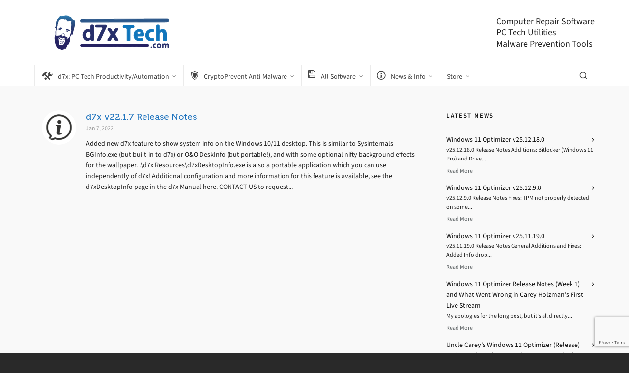

--- FILE ---
content_type: text/html; charset=UTF-8
request_url: https://www.d7xtech.com/tag/oo-deskinfo/
body_size: 17641
content:

<!DOCTYPE HTML>
<html lang="en-US">

<head>

	<meta charset="UTF-8">
	<meta http-equiv="X-UA-Compatible" content="IE=edge">
	<link rel="profile" href="https://gmpg.org/xfn/11">

	<link rel="preload" href="https://www.d7xtech.com/wp-content/themes/HighendWP/assets/css/fonts/source-sans.woff2" as="font" type="font/woff2" crossorigin><link rel="preload" href="https://www.d7xtech.com/wp-content/themes/HighendWP/assets/css/fonts/source-sans-italic.woff2" as="font" type="font/woff2" crossorigin><link rel="preload" href="https://www.d7xtech.com/wp-content/themes/HighendWP/assets/css/fonts/Museo500-Regular-webfont.woff2" as="font" type="font/woff2" crossorigin><link rel="preload" href="https://www.d7xtech.com/wp-content/themes/HighendWP/assets/css/icons/fontawesome-webfont.woff2" as="font" type="font/woff2" crossorigin><link rel="preload" href="https://www.d7xtech.com/wp-content/themes/HighendWP/assets/css/icons/Icomoon.woff2" as="font" type="font/woff2" crossorigin><link rel="preload" href="https://www.d7xtech.com/wp-content/themes/HighendWP/assets/css/icons/hbicons.woff2" as="font" type="font/woff2" crossorigin><title>O&amp;O DeskInfo &#8211; d7xTech.com (formerly Foolish IT)</title>
<link href="https://fonts.googleapis.com/css?family=Lato:100,100i,200,200i,300,300i,400,400i,500,500i,600,600i,700,700i,800,800i,900,900i%7COpen+Sans:100,100i,200,200i,300,300i,400,400i,500,500i,600,600i,700,700i,800,800i,900,900i%7CIndie+Flower:100,100i,200,200i,300,300i,400,400i,500,500i,600,600i,700,700i,800,800i,900,900i%7COswald:100,100i,200,200i,300,300i,400,400i,500,500i,600,600i,700,700i,800,800i,900,900i" rel="stylesheet"><meta name='robots' content='max-image-preview:large' />
<!-- Jetpack Site Verification Tags -->
<meta name="google-site-verification" content="PacKwKb_dFpV7CLik4phzSldrVI4vGXhIuYu81NzB88" />
<meta name="viewport" content="width=device-width, initial-scale=1, minimum-scale=1, maximum-scale=1, user-scalable=no" /><link rel='dns-prefetch' href='//secure.gravatar.com' />
<link rel='dns-prefetch' href='//stats.wp.com' />
<link rel='dns-prefetch' href='//i0.wp.com' />
<link rel='dns-prefetch' href='//c0.wp.com' />
<link rel='dns-prefetch' href='//jetpack.wordpress.com' />
<link rel='dns-prefetch' href='//s0.wp.com' />
<link rel='dns-prefetch' href='//public-api.wordpress.com' />
<link rel='dns-prefetch' href='//0.gravatar.com' />
<link rel='dns-prefetch' href='//1.gravatar.com' />
<link rel='dns-prefetch' href='//2.gravatar.com' />
<link rel='dns-prefetch' href='//widgets.wp.com' />
<link rel="alternate" type="application/rss+xml" title="d7xTech.com (formerly Foolish IT) &raquo; Feed" href="https://www.d7xtech.com/feed/" />
<link rel="alternate" type="application/rss+xml" title="d7xTech.com (formerly Foolish IT) &raquo; Comments Feed" href="https://www.d7xtech.com/comments/feed/" />
<link rel="alternate" type="application/rss+xml" title="d7xTech.com (formerly Foolish IT) &raquo; O&amp;O DeskInfo Tag Feed" href="https://www.d7xtech.com/tag/oo-deskinfo/feed/" />
<script type="text/javascript">
/* <![CDATA[ */
window._wpemojiSettings = {"baseUrl":"https:\/\/s.w.org\/images\/core\/emoji\/14.0.0\/72x72\/","ext":".png","svgUrl":"https:\/\/s.w.org\/images\/core\/emoji\/14.0.0\/svg\/","svgExt":".svg","source":{"concatemoji":"https:\/\/www.d7xtech.com\/wp-includes\/js\/wp-emoji-release.min.js?ver=6.4.7"}};
/*! This file is auto-generated */
!function(i,n){var o,s,e;function c(e){try{var t={supportTests:e,timestamp:(new Date).valueOf()};sessionStorage.setItem(o,JSON.stringify(t))}catch(e){}}function p(e,t,n){e.clearRect(0,0,e.canvas.width,e.canvas.height),e.fillText(t,0,0);var t=new Uint32Array(e.getImageData(0,0,e.canvas.width,e.canvas.height).data),r=(e.clearRect(0,0,e.canvas.width,e.canvas.height),e.fillText(n,0,0),new Uint32Array(e.getImageData(0,0,e.canvas.width,e.canvas.height).data));return t.every(function(e,t){return e===r[t]})}function u(e,t,n){switch(t){case"flag":return n(e,"\ud83c\udff3\ufe0f\u200d\u26a7\ufe0f","\ud83c\udff3\ufe0f\u200b\u26a7\ufe0f")?!1:!n(e,"\ud83c\uddfa\ud83c\uddf3","\ud83c\uddfa\u200b\ud83c\uddf3")&&!n(e,"\ud83c\udff4\udb40\udc67\udb40\udc62\udb40\udc65\udb40\udc6e\udb40\udc67\udb40\udc7f","\ud83c\udff4\u200b\udb40\udc67\u200b\udb40\udc62\u200b\udb40\udc65\u200b\udb40\udc6e\u200b\udb40\udc67\u200b\udb40\udc7f");case"emoji":return!n(e,"\ud83e\udef1\ud83c\udffb\u200d\ud83e\udef2\ud83c\udfff","\ud83e\udef1\ud83c\udffb\u200b\ud83e\udef2\ud83c\udfff")}return!1}function f(e,t,n){var r="undefined"!=typeof WorkerGlobalScope&&self instanceof WorkerGlobalScope?new OffscreenCanvas(300,150):i.createElement("canvas"),a=r.getContext("2d",{willReadFrequently:!0}),o=(a.textBaseline="top",a.font="600 32px Arial",{});return e.forEach(function(e){o[e]=t(a,e,n)}),o}function t(e){var t=i.createElement("script");t.src=e,t.defer=!0,i.head.appendChild(t)}"undefined"!=typeof Promise&&(o="wpEmojiSettingsSupports",s=["flag","emoji"],n.supports={everything:!0,everythingExceptFlag:!0},e=new Promise(function(e){i.addEventListener("DOMContentLoaded",e,{once:!0})}),new Promise(function(t){var n=function(){try{var e=JSON.parse(sessionStorage.getItem(o));if("object"==typeof e&&"number"==typeof e.timestamp&&(new Date).valueOf()<e.timestamp+604800&&"object"==typeof e.supportTests)return e.supportTests}catch(e){}return null}();if(!n){if("undefined"!=typeof Worker&&"undefined"!=typeof OffscreenCanvas&&"undefined"!=typeof URL&&URL.createObjectURL&&"undefined"!=typeof Blob)try{var e="postMessage("+f.toString()+"("+[JSON.stringify(s),u.toString(),p.toString()].join(",")+"));",r=new Blob([e],{type:"text/javascript"}),a=new Worker(URL.createObjectURL(r),{name:"wpTestEmojiSupports"});return void(a.onmessage=function(e){c(n=e.data),a.terminate(),t(n)})}catch(e){}c(n=f(s,u,p))}t(n)}).then(function(e){for(var t in e)n.supports[t]=e[t],n.supports.everything=n.supports.everything&&n.supports[t],"flag"!==t&&(n.supports.everythingExceptFlag=n.supports.everythingExceptFlag&&n.supports[t]);n.supports.everythingExceptFlag=n.supports.everythingExceptFlag&&!n.supports.flag,n.DOMReady=!1,n.readyCallback=function(){n.DOMReady=!0}}).then(function(){return e}).then(function(){var e;n.supports.everything||(n.readyCallback(),(e=n.source||{}).concatemoji?t(e.concatemoji):e.wpemoji&&e.twemoji&&(t(e.twemoji),t(e.wpemoji)))}))}((window,document),window._wpemojiSettings);
/* ]]> */
</script>
<link rel='stylesheet' id='eMember.style-css' href='https://www.d7xtech.com/wp-content/plugins/wp-eMember/css/eMember_style.css?ver=9.0.8' type='text/css' media='all' />
<link rel='stylesheet' id='jquery.fileuploader-css' href='https://www.d7xtech.com/wp-content/plugins/wp-eMember/css/jquery.fileuploader.css?ver=9.0.8' type='text/css' media='all' />
<link rel='stylesheet' id='validationEngine.jquery-css' href='https://www.d7xtech.com/wp-content/plugins/wp-eMember/css/validationEngine.jquery.css?ver=9.0.8' type='text/css' media='all' />
<link rel='stylesheet' id='layerslider-css' href='https://www.d7xtech.com/wp-content/plugins/LayerSlider/assets/static/layerslider/css/layerslider.css?ver=7.12.3' type='text/css' media='all' />
<style id='wp-emoji-styles-inline-css' type='text/css'>

	img.wp-smiley, img.emoji {
		display: inline !important;
		border: none !important;
		box-shadow: none !important;
		height: 1em !important;
		width: 1em !important;
		margin: 0 0.07em !important;
		vertical-align: -0.1em !important;
		background: none !important;
		padding: 0 !important;
	}
</style>
<link rel='stylesheet' id='wp-block-library-css' href='https://c0.wp.com/c/6.4.7/wp-includes/css/dist/block-library/style.min.css' type='text/css' media='all' />
<style id='wp-block-library-inline-css' type='text/css'>
.has-text-align-justify{text-align:justify;}
</style>
<link rel='stylesheet' id='mediaelement-css' href='https://c0.wp.com/c/6.4.7/wp-includes/js/mediaelement/mediaelementplayer-legacy.min.css' type='text/css' media='all' />
<link rel='stylesheet' id='wp-mediaelement-css' href='https://c0.wp.com/c/6.4.7/wp-includes/js/mediaelement/wp-mediaelement.min.css' type='text/css' media='all' />
<style id='jetpack-sharing-buttons-style-inline-css' type='text/css'>
.jetpack-sharing-buttons__services-list{display:flex;flex-direction:row;flex-wrap:wrap;gap:0;list-style-type:none;margin:5px;padding:0}.jetpack-sharing-buttons__services-list.has-small-icon-size{font-size:12px}.jetpack-sharing-buttons__services-list.has-normal-icon-size{font-size:16px}.jetpack-sharing-buttons__services-list.has-large-icon-size{font-size:24px}.jetpack-sharing-buttons__services-list.has-huge-icon-size{font-size:36px}@media print{.jetpack-sharing-buttons__services-list{display:none!important}}.editor-styles-wrapper .wp-block-jetpack-sharing-buttons{gap:0;padding-inline-start:0}ul.jetpack-sharing-buttons__services-list.has-background{padding:1.25em 2.375em}
</style>
<style id='classic-theme-styles-inline-css' type='text/css'>
/*! This file is auto-generated */
.wp-block-button__link{color:#fff;background-color:#32373c;border-radius:9999px;box-shadow:none;text-decoration:none;padding:calc(.667em + 2px) calc(1.333em + 2px);font-size:1.125em}.wp-block-file__button{background:#32373c;color:#fff;text-decoration:none}
</style>
<style id='global-styles-inline-css' type='text/css'>
body{--wp--preset--color--black: #000000;--wp--preset--color--cyan-bluish-gray: #abb8c3;--wp--preset--color--white: #ffffff;--wp--preset--color--pale-pink: #f78da7;--wp--preset--color--vivid-red: #cf2e2e;--wp--preset--color--luminous-vivid-orange: #ff6900;--wp--preset--color--luminous-vivid-amber: #fcb900;--wp--preset--color--light-green-cyan: #7bdcb5;--wp--preset--color--vivid-green-cyan: #00d084;--wp--preset--color--pale-cyan-blue: #8ed1fc;--wp--preset--color--vivid-cyan-blue: #0693e3;--wp--preset--color--vivid-purple: #9b51e0;--wp--preset--gradient--vivid-cyan-blue-to-vivid-purple: linear-gradient(135deg,rgba(6,147,227,1) 0%,rgb(155,81,224) 100%);--wp--preset--gradient--light-green-cyan-to-vivid-green-cyan: linear-gradient(135deg,rgb(122,220,180) 0%,rgb(0,208,130) 100%);--wp--preset--gradient--luminous-vivid-amber-to-luminous-vivid-orange: linear-gradient(135deg,rgba(252,185,0,1) 0%,rgba(255,105,0,1) 100%);--wp--preset--gradient--luminous-vivid-orange-to-vivid-red: linear-gradient(135deg,rgba(255,105,0,1) 0%,rgb(207,46,46) 100%);--wp--preset--gradient--very-light-gray-to-cyan-bluish-gray: linear-gradient(135deg,rgb(238,238,238) 0%,rgb(169,184,195) 100%);--wp--preset--gradient--cool-to-warm-spectrum: linear-gradient(135deg,rgb(74,234,220) 0%,rgb(151,120,209) 20%,rgb(207,42,186) 40%,rgb(238,44,130) 60%,rgb(251,105,98) 80%,rgb(254,248,76) 100%);--wp--preset--gradient--blush-light-purple: linear-gradient(135deg,rgb(255,206,236) 0%,rgb(152,150,240) 100%);--wp--preset--gradient--blush-bordeaux: linear-gradient(135deg,rgb(254,205,165) 0%,rgb(254,45,45) 50%,rgb(107,0,62) 100%);--wp--preset--gradient--luminous-dusk: linear-gradient(135deg,rgb(255,203,112) 0%,rgb(199,81,192) 50%,rgb(65,88,208) 100%);--wp--preset--gradient--pale-ocean: linear-gradient(135deg,rgb(255,245,203) 0%,rgb(182,227,212) 50%,rgb(51,167,181) 100%);--wp--preset--gradient--electric-grass: linear-gradient(135deg,rgb(202,248,128) 0%,rgb(113,206,126) 100%);--wp--preset--gradient--midnight: linear-gradient(135deg,rgb(2,3,129) 0%,rgb(40,116,252) 100%);--wp--preset--font-size--small: 13px;--wp--preset--font-size--medium: 20px;--wp--preset--font-size--large: 36px;--wp--preset--font-size--x-large: 42px;--wp--preset--spacing--20: 0.44rem;--wp--preset--spacing--30: 0.67rem;--wp--preset--spacing--40: 1rem;--wp--preset--spacing--50: 1.5rem;--wp--preset--spacing--60: 2.25rem;--wp--preset--spacing--70: 3.38rem;--wp--preset--spacing--80: 5.06rem;--wp--preset--shadow--natural: 6px 6px 9px rgba(0, 0, 0, 0.2);--wp--preset--shadow--deep: 12px 12px 50px rgba(0, 0, 0, 0.4);--wp--preset--shadow--sharp: 6px 6px 0px rgba(0, 0, 0, 0.2);--wp--preset--shadow--outlined: 6px 6px 0px -3px rgba(255, 255, 255, 1), 6px 6px rgba(0, 0, 0, 1);--wp--preset--shadow--crisp: 6px 6px 0px rgba(0, 0, 0, 1);}:where(.is-layout-flex){gap: 0.5em;}:where(.is-layout-grid){gap: 0.5em;}body .is-layout-flow > .alignleft{float: left;margin-inline-start: 0;margin-inline-end: 2em;}body .is-layout-flow > .alignright{float: right;margin-inline-start: 2em;margin-inline-end: 0;}body .is-layout-flow > .aligncenter{margin-left: auto !important;margin-right: auto !important;}body .is-layout-constrained > .alignleft{float: left;margin-inline-start: 0;margin-inline-end: 2em;}body .is-layout-constrained > .alignright{float: right;margin-inline-start: 2em;margin-inline-end: 0;}body .is-layout-constrained > .aligncenter{margin-left: auto !important;margin-right: auto !important;}body .is-layout-constrained > :where(:not(.alignleft):not(.alignright):not(.alignfull)){max-width: var(--wp--style--global--content-size);margin-left: auto !important;margin-right: auto !important;}body .is-layout-constrained > .alignwide{max-width: var(--wp--style--global--wide-size);}body .is-layout-flex{display: flex;}body .is-layout-flex{flex-wrap: wrap;align-items: center;}body .is-layout-flex > *{margin: 0;}body .is-layout-grid{display: grid;}body .is-layout-grid > *{margin: 0;}:where(.wp-block-columns.is-layout-flex){gap: 2em;}:where(.wp-block-columns.is-layout-grid){gap: 2em;}:where(.wp-block-post-template.is-layout-flex){gap: 1.25em;}:where(.wp-block-post-template.is-layout-grid){gap: 1.25em;}.has-black-color{color: var(--wp--preset--color--black) !important;}.has-cyan-bluish-gray-color{color: var(--wp--preset--color--cyan-bluish-gray) !important;}.has-white-color{color: var(--wp--preset--color--white) !important;}.has-pale-pink-color{color: var(--wp--preset--color--pale-pink) !important;}.has-vivid-red-color{color: var(--wp--preset--color--vivid-red) !important;}.has-luminous-vivid-orange-color{color: var(--wp--preset--color--luminous-vivid-orange) !important;}.has-luminous-vivid-amber-color{color: var(--wp--preset--color--luminous-vivid-amber) !important;}.has-light-green-cyan-color{color: var(--wp--preset--color--light-green-cyan) !important;}.has-vivid-green-cyan-color{color: var(--wp--preset--color--vivid-green-cyan) !important;}.has-pale-cyan-blue-color{color: var(--wp--preset--color--pale-cyan-blue) !important;}.has-vivid-cyan-blue-color{color: var(--wp--preset--color--vivid-cyan-blue) !important;}.has-vivid-purple-color{color: var(--wp--preset--color--vivid-purple) !important;}.has-black-background-color{background-color: var(--wp--preset--color--black) !important;}.has-cyan-bluish-gray-background-color{background-color: var(--wp--preset--color--cyan-bluish-gray) !important;}.has-white-background-color{background-color: var(--wp--preset--color--white) !important;}.has-pale-pink-background-color{background-color: var(--wp--preset--color--pale-pink) !important;}.has-vivid-red-background-color{background-color: var(--wp--preset--color--vivid-red) !important;}.has-luminous-vivid-orange-background-color{background-color: var(--wp--preset--color--luminous-vivid-orange) !important;}.has-luminous-vivid-amber-background-color{background-color: var(--wp--preset--color--luminous-vivid-amber) !important;}.has-light-green-cyan-background-color{background-color: var(--wp--preset--color--light-green-cyan) !important;}.has-vivid-green-cyan-background-color{background-color: var(--wp--preset--color--vivid-green-cyan) !important;}.has-pale-cyan-blue-background-color{background-color: var(--wp--preset--color--pale-cyan-blue) !important;}.has-vivid-cyan-blue-background-color{background-color: var(--wp--preset--color--vivid-cyan-blue) !important;}.has-vivid-purple-background-color{background-color: var(--wp--preset--color--vivid-purple) !important;}.has-black-border-color{border-color: var(--wp--preset--color--black) !important;}.has-cyan-bluish-gray-border-color{border-color: var(--wp--preset--color--cyan-bluish-gray) !important;}.has-white-border-color{border-color: var(--wp--preset--color--white) !important;}.has-pale-pink-border-color{border-color: var(--wp--preset--color--pale-pink) !important;}.has-vivid-red-border-color{border-color: var(--wp--preset--color--vivid-red) !important;}.has-luminous-vivid-orange-border-color{border-color: var(--wp--preset--color--luminous-vivid-orange) !important;}.has-luminous-vivid-amber-border-color{border-color: var(--wp--preset--color--luminous-vivid-amber) !important;}.has-light-green-cyan-border-color{border-color: var(--wp--preset--color--light-green-cyan) !important;}.has-vivid-green-cyan-border-color{border-color: var(--wp--preset--color--vivid-green-cyan) !important;}.has-pale-cyan-blue-border-color{border-color: var(--wp--preset--color--pale-cyan-blue) !important;}.has-vivid-cyan-blue-border-color{border-color: var(--wp--preset--color--vivid-cyan-blue) !important;}.has-vivid-purple-border-color{border-color: var(--wp--preset--color--vivid-purple) !important;}.has-vivid-cyan-blue-to-vivid-purple-gradient-background{background: var(--wp--preset--gradient--vivid-cyan-blue-to-vivid-purple) !important;}.has-light-green-cyan-to-vivid-green-cyan-gradient-background{background: var(--wp--preset--gradient--light-green-cyan-to-vivid-green-cyan) !important;}.has-luminous-vivid-amber-to-luminous-vivid-orange-gradient-background{background: var(--wp--preset--gradient--luminous-vivid-amber-to-luminous-vivid-orange) !important;}.has-luminous-vivid-orange-to-vivid-red-gradient-background{background: var(--wp--preset--gradient--luminous-vivid-orange-to-vivid-red) !important;}.has-very-light-gray-to-cyan-bluish-gray-gradient-background{background: var(--wp--preset--gradient--very-light-gray-to-cyan-bluish-gray) !important;}.has-cool-to-warm-spectrum-gradient-background{background: var(--wp--preset--gradient--cool-to-warm-spectrum) !important;}.has-blush-light-purple-gradient-background{background: var(--wp--preset--gradient--blush-light-purple) !important;}.has-blush-bordeaux-gradient-background{background: var(--wp--preset--gradient--blush-bordeaux) !important;}.has-luminous-dusk-gradient-background{background: var(--wp--preset--gradient--luminous-dusk) !important;}.has-pale-ocean-gradient-background{background: var(--wp--preset--gradient--pale-ocean) !important;}.has-electric-grass-gradient-background{background: var(--wp--preset--gradient--electric-grass) !important;}.has-midnight-gradient-background{background: var(--wp--preset--gradient--midnight) !important;}.has-small-font-size{font-size: var(--wp--preset--font-size--small) !important;}.has-medium-font-size{font-size: var(--wp--preset--font-size--medium) !important;}.has-large-font-size{font-size: var(--wp--preset--font-size--large) !important;}.has-x-large-font-size{font-size: var(--wp--preset--font-size--x-large) !important;}
.wp-block-navigation a:where(:not(.wp-element-button)){color: inherit;}
:where(.wp-block-post-template.is-layout-flex){gap: 1.25em;}:where(.wp-block-post-template.is-layout-grid){gap: 1.25em;}
:where(.wp-block-columns.is-layout-flex){gap: 2em;}:where(.wp-block-columns.is-layout-grid){gap: 2em;}
.wp-block-pullquote{font-size: 1.5em;line-height: 1.6;}
</style>
<link rel='stylesheet' id='contact-form-7-css' href='https://www.d7xtech.com/wp-content/plugins/contact-form-7/includes/css/styles.css?ver=5.9.8' type='text/css' media='all' />
<link rel='stylesheet' id='highend-style-css' href='https://www.d7xtech.com/wp-content/themes/HighendWP/style.css?ver=4.2.7' type='text/css' media='all' />
<link rel='stylesheet' id='highend_responsive-css' href='https://www.d7xtech.com/wp-content/themes/HighendWP/assets/css/responsive.css?ver=4.2.7' type='text/css' media='all' />
<link rel='stylesheet' id='highend_icomoon-css' href='https://www.d7xtech.com/wp-content/themes/HighendWP/assets/css/icons.css?ver=4.2.7' type='text/css' media='all' />
<link rel='stylesheet' id='highend_dynamic_styles-css' href='https://www.d7xtech.com/wp-content/uploads/highend/dynamic-styles.css?ver=1746117482' type='text/css' media='all' />
<link rel='stylesheet' id='esg-plugin-settings-css' href='https://www.d7xtech.com/wp-content/plugins/essential-grid/public/assets/css/settings.css?ver=3.1.5' type='text/css' media='all' />
<link rel='stylesheet' id='tp-fontello-css' href='https://www.d7xtech.com/wp-content/plugins/essential-grid/public/assets/font/fontello/css/fontello.css?ver=3.1.5' type='text/css' media='all' />
<link rel='stylesheet' id='jetpack_css-css' href='https://c0.wp.com/p/jetpack/13.3.2/css/jetpack.css' type='text/css' media='all' />
<script type="text/javascript" src="https://c0.wp.com/c/6.4.7/wp-includes/js/jquery/jquery.min.js" id="jquery-core-js"></script>
<script type="text/javascript" src="https://c0.wp.com/c/6.4.7/wp-includes/js/jquery/jquery-migrate.min.js" id="jquery-migrate-js"></script>
<script type="text/javascript" src="https://www.d7xtech.com/wp-content/plugins/wp-cart-for-digital-products/lib/jquery.external.lib.js?ver=6.4.7" id="jquery.external.lib.js-js"></script>
<script type="text/javascript" src="https://www.d7xtech.com/wp-content/plugins/wp-cart-for-digital-products/lib/jquery.lightbox-0.5.pack.js?ver=6.4.7" id="jquery.lightbox-js"></script>
<script type="text/javascript" src="https://www.d7xtech.com/wp-content/plugins/wp-eMember/js/jquery.fileuploader.js?ver=9.0.8" id="jquery.fileuploader-js"></script>
<script type="text/javascript" src="https://www.d7xtech.com/wp-content/plugins/wp-eMember/js/jquery.validationEngine.js?ver=9.0.8" id="jquery.validationEngine-js"></script>
<script type="text/javascript" src="https://www.d7xtech.com/wp-content/plugins/wp-eMember/js/jquery.libs.js?ver=9.0.8" id="jquery.libs-js"></script>
<script type="text/javascript" src="https://www.d7xtech.com/wp-content/plugins/wp-payment-gateway/lib/tooltips.js?ver=6.4.7" id="jquery-tooltips-js"></script>
<script type="text/javascript" id="layerslider-utils-js-extra">
/* <![CDATA[ */
var LS_Meta = {"v":"7.12.3","fixGSAP":"1"};
/* ]]> */
</script>
<script type="text/javascript" src="https://www.d7xtech.com/wp-content/plugins/LayerSlider/assets/static/layerslider/js/layerslider.utils.js?ver=7.12.3" id="layerslider-utils-js"></script>
<script type="text/javascript" src="https://www.d7xtech.com/wp-content/plugins/LayerSlider/assets/static/layerslider/js/layerslider.kreaturamedia.jquery.js?ver=7.12.3" id="layerslider-js"></script>
<script type="text/javascript" src="https://www.d7xtech.com/wp-content/plugins/LayerSlider/assets/static/layerslider/js/layerslider.transitions.js?ver=7.12.3" id="layerslider-transitions-js"></script>
<script type="text/javascript" id="tp-tools-js-before">
/* <![CDATA[ */
 window.ESG ??= {}; ESG.E ??= {}; ESG.E.site_url = 'https://www.d7xtech.com'; ESG.E.plugin_url = 'https://www.d7xtech.com/wp-content/plugins/essential-grid/'; ESG.E.ajax_url = 'https://www.d7xtech.com/wp-admin/admin-ajax.php'; ESG.E.nonce = 'a233a4833c'; ESG.E.tptools = true; ESG.E.waitTptFunc ??= []; ESG.F ??= {}; ESG.F.waitTpt = () => { if ( typeof jQuery==='undefined' || !window?._tpt?.regResource || !ESG?.E?.plugin_url || (!ESG.E.tptools && !window?.SR7?.E?.plugin_url) ) return setTimeout(ESG.F.waitTpt, 29); if (!window._tpt.gsap) window._tpt.regResource({id: 'tpgsap', url : ESG.E.tptools && ESG.E.plugin_url+'/public/assets/js/libs/tpgsap.js' || SR7.E.plugin_url + 'public/js/libs/tpgsap.js'}); _tpt.checkResources(['tpgsap']).then(() => { if (window.tpGS && !_tpt?.Back) { _tpt.eases = tpGS.eases; Object.keys(_tpt.eases).forEach((e) => {_tpt[e] === undefined && (_tpt[e] = tpGS[e])}); } ESG.E.waitTptFunc.forEach((f) => { typeof f === 'function' && f(); }); ESG.E.waitTptFunc = []; }); }
/* ]]> */
</script>
<script type="text/javascript" src="https://www.d7xtech.com/wp-content/plugins/essential-grid/public/assets/js/libs/tptools.js?ver=6.7.16" id="tp-tools-js" async="async" data-wp-strategy="async"></script>
<script></script><meta name="generator" content="Powered by LayerSlider 7.12.3 - Build Heros, Sliders, and Popups. Create Animations and Beautiful, Rich Web Content as Easy as Never Before on WordPress." />
<!-- LayerSlider updates and docs at: https://layerslider.com -->
<link rel="https://api.w.org/" href="https://www.d7xtech.com/wp-json/" /><link rel="alternate" type="application/json" href="https://www.d7xtech.com/wp-json/wp/v2/tags/315" /><link rel="EditURI" type="application/rsd+xml" title="RSD" href="https://www.d7xtech.com/xmlrpc.php?rsd" />
<meta name="generator" content="WordPress 6.4.7" />

<!-- WP eStore Extra Shortcodes v4.9.8 - http://www.tipsandtricks-hq.com/?p=1059 -->
<link type="text/css" rel="stylesheet" href="https://www.d7xtech.com/wp-content/plugins/eStore-extra-shortcodes/eStore_extra_shortcode_css.css?ver=4.9.8" />
<link type="text/css" rel="stylesheet" href="https://www.d7xtech.com/wp-content/plugins/wp-cart-for-digital-products/wp_eStore_style.css?ver=7.4.1" />
<link type="text/css" rel="stylesheet" href="https://www.d7xtech.com/wp-content/plugins/wp-cart-for-digital-products/wp_eStore_custom_style.css" />

<!-- WP eStore plugin v7.4.1 - http://www.tipsandtricks-hq.com/wordpress-estore-plugin-complete-solution-to-sell-digital-products-from-your-wordpress-blog-securely-1059/ -->
<script type="text/javascript">
	JS_WP_ESTORE_CURRENCY_SYMBOL = "$";
	JS_WP_ESTORE_VARIATION_ADD_STRING = "+";
        JS_WP_ESTORE_VARIATION_DECIMAL_SEPERATOR = ".";
	JS_WP_ESTORE_VARIATION_THOUSAND_SEPERATOR = ",";
        JS_WP_ESTORE_VARIATION_CURRENCY_POS = "left";
        JS_WP_ESTORE_VARIATION_NUM_OF_DECIMALS = "2";    
	JS_WP_ESTORE_MINIMUM_PRICE_YOU_CAN_ENTER = "The minimum amount you can specify is ";
        JS_WP_ESTORE_URL = "https://www.d7xtech.com/wp-content/plugins/wp-cart-for-digital-products";JS_WP_ESTORE_PG_BUNDLE_URL = "https://www.d7xtech.com/wp-content/plugins/wp-payment-gateway";</script><script type="text/javascript" src="https://www.d7xtech.com/wp-content/plugins/wp-cart-for-digital-products/lib/eStore_read_form.js?ver=7.4.1"></script>
<!-- WP eMember plugin v9.0.8 - http://www.tipsandtricks-hq.com/wordpress-emember-easy-to-use-wordpress-membership-plugin-1706 -->
<script type="text/javascript">
    /* <![CDATA[ */
    jQuery(document).ready(function($) {
        function get_redirect_url($redirects) {
            var $after_login_page = '';
            if ($redirects.own)
                return $redirects.own;
            if ($redirects.level)
                return $redirects.level;
            if ($after_login_page)
                return $after_login_page;
            return '';
        }
    });
    /* ]]> */
</script>
<link type="text/css" rel="stylesheet" href="https://www.d7xtech.com/wp-content/plugins/wp-payment-gateway/wp_pg_style.css" />
<script type="text/javascript">
jQuery(document).ready(function($) {
$(function(){
	$(".eStore_gateway").change(function(){
		var selected = $(this);
		var output = "";
		if(selected.val() == "stripe"){
			$.cookie("eStore_gateway", "stripe",{path: '/'});
			image = 'https://www.d7xtech.com/wp-content/plugins/wp-payment-gateway' + '/images/checkout_stripe.gif';
			$(".eStore_paypal_checkout_button").attr("src", image);
		}
		if(selected.val() == "ccbill"){
			$.cookie("eStore_gateway", "ccbill",{path: '/'});
			image = 'https://www.d7xtech.com/wp-content/plugins/wp-payment-gateway' + '/images/checkout_ccbill.gif';
			$(".eStore_paypal_checkout_button").attr("src", image);
		}
		if(selected.val() == "ppadvancedA"){
			$.cookie("eStore_gateway", "ppadvancedA",{path: '/'});
			image = 'https://www.d7xtech.com/wp-content/plugins/wp-payment-gateway' + '/images/checkout_ppadvanced.gif';
			$(".eStore_paypal_checkout_button").attr("src", image);
		}
                if(selected.val() == "ppadvancedC"){
			$.cookie("eStore_gateway", "ppadvancedC",{path: '/'});
			image = 'https://www.d7xtech.com/wp-content/plugins/wp-payment-gateway' + '/images/checkout_ppadvanced.gif';
			$(".eStore_paypal_checkout_button").attr("src", image);
		}
		//Add more for other gateways
		$(".eStore_gateway").each(function(){
			$(this).val(selected.val());
		});
   });
});
});
</script>
	<style>img#wpstats{display:none}</style>
		<meta name="theme-color" content="#616668"/><link rel="apple-touch-icon-precomposed" sizes="72x72" href="http://www.d7xtech.com/wp-content/uploads/2020/09/foolhead_white_fill_72px.png" /><link rel="apple-touch-icon-precomposed" sizes="57x57" href="http://www.d7xtech.com/wp-content/uploads/2020/09/foolhead57px.png" /><meta property="og:image" content="https://www.d7xtech.com/wp-content/uploads/2022/01/info_bw.png" />			<style type="text/css">
			h1, .single article h1.title, #hb-page-title .light-text h1, #hb-page-title .dark-text h1 {
						font-family: "Noto Sans", sans-serif;
						font-size: 20px;
						line-height: 26px;
						letter-spacing: 0px;
						font-weight: 700;
					}h2, #hb-page-title h2, .post-content h2.title {
						font-family: "Noto Sans", sans-serif;
						font-size: 24px;
						line-height: 30px;
						letter-spacing: 0px;
						font-weight: 700;
					}h3, h3.title-class, .hb-callout-box h3, .hb-gal-standard-description h3 {
						font-family: "Noto Sans", sans-serif;
						font-size: 20px;
						line-height: 26px;
						letter-spacing: 0px;
						font-weight: 700;
					}			</style>
			<!-- All in one Favicon 4.8 --><link rel="icon" href="/wp-content/uploads/2021/08/foolhead_white_fill_72px-3.png" type="image/png"/>
<meta name="generator" content="Powered by WPBakery Page Builder - drag and drop page builder for WordPress."/>

<!-- Jetpack Open Graph Tags -->
<meta property="og:type" content="website" />
<meta property="og:title" content="O&amp;O DeskInfo &#8211; d7xTech.com (formerly Foolish IT)" />
<meta property="og:url" content="https://www.d7xtech.com/tag/oo-deskinfo/" />
<meta property="og:site_name" content="d7xTech.com (formerly Foolish IT)" />
<meta property="og:image" content="https://s0.wp.com/i/blank.jpg" />
<meta property="og:image:alt" content="" />
<meta property="og:locale" content="en_US" />
<meta name="twitter:creator" content="@FoolishIT" />

<!-- End Jetpack Open Graph Tags -->
<noscript><style> .wpb_animate_when_almost_visible { opacity: 1; }</style></noscript>
</head>

<body class="archive tag tag-oo-deskinfo tag-315 wp-embed-responsive has-dashicons hb-stretched-layout hb-alt-sidebar hb-modern-search highend-prettyphoto wpb-js-composer js-comp-ver-7.9 vc_responsive" itemscope="itemscope" itemtype="https://schema.org/WebPage">

<div id="mobile-menu-wrap"><form method="get" class="mobile-search-form" action="https://www.d7xtech.com/"><input type="text" placeholder="Search" name="s" autocomplete="off" /></form><a class="mobile-menu-close"><i class="hb-icon-x"></i></a><nav id="mobile-menu" class="clearfix interactive"><div class="menu-top-container"><ul id="menu-top" class="menu-main-menu-container"><li id="menu-item-13525" class="menu-item menu-item-type-custom menu-item-object-custom menu-item-has-children menu-item-13525"><a href="/d7x/">d7x:  PC Tech Productivity/Automation</a>
<ul class="sub-menu">
	<li id="menu-item-8030" class="menu-item menu-item-type-custom menu-item-object-custom menu-item-has-children menu-item-8030"><a href="/d7x/release-info/">Product Information</a>
	<ul class="sub-menu">
		<li id="menu-item-15199" class="menu-item menu-item-type-custom menu-item-object-custom menu-item-15199"><a href="/d7x/manual/d7x-release-notes/">d7x Release Notes (Full)</a></li>
		<li id="menu-item-7926" class="menu-item menu-item-type-custom menu-item-object-custom menu-item-7926"><a href="/d7x/a-brief-history-of-the-d7-product-family/d7ii-revision-history/">d7II Revision History</a></li>
		<li id="menu-item-13533" class="menu-item menu-item-type-custom menu-item-object-custom menu-item-13533"><a href="/d7/revision-history/">d7 Revision History</a></li>
	</ul>
</li>
	<li id="menu-item-9243" class="menu-item menu-item-type-custom menu-item-object-custom menu-item-9243"><a href="/d7x/subscription-resources/">After Purchase (Resources)</a></li>
	<li id="menu-item-13349" class="menu-item menu-item-type-custom menu-item-object-custom menu-item-13349"><a href="/dmz/">dMZ Access</a></li>
	<li id="menu-item-13356" class="menu-item menu-item-type-custom menu-item-object-custom menu-item-13356"><a href="/d7x/manual/">d7x Manual (with/Download)</a></li>
	<li id="menu-item-13350" class="menu-item menu-item-type-taxonomy menu-item-object-category menu-item-has-children menu-item-13350"><a href="https://www.d7xtech.com/category/software/d7x/">d7x News &#038; Info</a>
	<ul class="sub-menu">
		<li id="menu-item-14243" class="menu-item menu-item-type-taxonomy menu-item-object-category menu-item-14243"><a href="https://www.d7xtech.com/category/software/d7x/">d7x Blog:  All Topics</a></li>
		<li id="menu-item-14242" class="menu-item menu-item-type-taxonomy menu-item-object-category menu-item-14242"><a href="https://www.d7xtech.com/category/software/d7x/release-notes/">d7x Blog:  Release Notes</a></li>
		<li id="menu-item-13352" class="menu-item menu-item-type-taxonomy menu-item-object-category menu-item-13352"><a href="https://www.d7xtech.com/category/software/d7x/custom-apps/">d7x Blog:  Custom App News</a></li>
	</ul>
</li>
</ul>
</li>
<li id="menu-item-13357" class="menu-item menu-item-type-post_type menu-item-object-page menu-item-has-children menu-item-13357"><a href="https://www.d7xtech.com/cryptoprevent-anti-malware/">CryptoPrevent Anti-Malware</a>
<ul class="sub-menu">
	<li id="menu-item-18804" class="menu-item menu-item-type-post_type menu-item-object-page menu-item-18804"><a href="https://www.d7xtech.com/cryptoprevent-anti-malware/free-edition/">Free Edition</a></li>
	<li id="menu-item-13358" class="menu-item menu-item-type-post_type menu-item-object-page menu-item-13358"><a href="https://www.d7xtech.com/cryptoprevent-anti-malware/">Premium Edition</a></li>
	<li id="menu-item-13360" class="menu-item menu-item-type-post_type menu-item-object-page menu-item-13360"><a href="https://www.d7xtech.com/cryptoprevent-anti-malware/cryptoprevent-bulk-license-packs/">Bulk/Resale (for IT Providers)</a></li>
	<li id="menu-item-13363" class="menu-item menu-item-type-post_type menu-item-object-page menu-item-has-children menu-item-13363"><a href="https://www.d7xtech.com/cryptoprevent-anti-malware/technical-information/">Technical Information</a>
	<ul class="sub-menu">
		<li id="menu-item-13364" class="menu-item menu-item-type-post_type menu-item-object-page menu-item-13364"><a href="https://www.d7xtech.com/cryptoprevent-anti-malware/technical-information/cryptoprevent-client-documentation/">CryptoPrevent Documentation</a></li>
		<li id="menu-item-13365" class="menu-item menu-item-type-post_type menu-item-object-page menu-item-13365"><a href="https://www.d7xtech.com/cryptoprevent-anti-malware/technical-information/cryptoprevent-bulk-creator-documentation/">Bulk Creator Documentation</a></li>
		<li id="menu-item-13366" class="menu-item menu-item-type-post_type menu-item-object-page menu-item-13366"><a href="https://www.d7xtech.com/cryptoprevent-anti-malware/technical-information/cryptoprevent-white-label-creator-documentation/">White-Label Creator Documentation</a></li>
	</ul>
</li>
	<li id="menu-item-13367" class="menu-item menu-item-type-taxonomy menu-item-object-category menu-item-has-children menu-item-13367"><a href="https://www.d7xtech.com/category/software/cryptoprevent/">CryptoPrevent News</a>
	<ul class="sub-menu">
		<li id="menu-item-13368" class="menu-item menu-item-type-taxonomy menu-item-object-category menu-item-13368"><a href="https://www.d7xtech.com/category/software/cryptoprevent/">CryptoPrevent Blog:  All Topics</a></li>
		<li id="menu-item-13369" class="menu-item menu-item-type-taxonomy menu-item-object-category menu-item-13369"><a href="https://www.d7xtech.com/category/software/cryptoprevent/cryptoprevent-release-notes/">CryptoPrevent Release Notes</a></li>
		<li id="menu-item-13370" class="menu-item menu-item-type-post_type menu-item-object-faq menu-item-13370"><a href="https://www.d7xtech.com/faq/will-cryptoprevent-protect-me-against-everything-or-is-there-more-i-need-to-do/">Is CryptoPrevent All I Need?</a></li>
	</ul>
</li>
</ul>
</li>
<li id="menu-item-13371" class="menu-item menu-item-type-custom menu-item-object-custom menu-item-has-children menu-item-13371"><a href="#">All Software</a>
<ul class="sub-menu">
	<li id="menu-item-13374" class="menu-item menu-item-type-custom menu-item-object-custom menu-item-has-children menu-item-13374"><a href="#">Software for Everyone</a>
	<ul class="sub-menu">
		<li id="menu-item-15354" class="menu-item menu-item-type-post_type menu-item-object-page menu-item-15354"><a href="https://www.d7xtech.com/cryptoprevent-anti-malware/">CryptoPrevent Anti-Malware (FREE/Paid Available)</a></li>
		<li id="menu-item-18607" class="menu-item menu-item-type-post_type menu-item-object-page menu-item-18607"><a href="https://www.d7xtech.com/uncle-careys-amd-chipset-notifier/">Uncle Carey’s AMD Chipset Notifier</a></li>
		<li id="menu-item-19781" class="menu-item menu-item-type-post_type menu-item-object-page menu-item-19781"><a href="https://www.d7xtech.com/uncle-careys-windows-11-optimizer/">Uncle Carey’s Windows 11 Optimizer</a></li>
		<li id="menu-item-16621" class="menu-item menu-item-type-post_type menu-item-object-page menu-item-16621"><a href="https://www.d7xtech.com/uncle-careys-windows-10-optimizer/">Uncle Carey’s Windows 10 Optimizer</a></li>
		<li id="menu-item-17307" class="menu-item menu-item-type-post_type menu-item-object-page menu-item-17307"><a href="https://www.d7xtech.com/uncle-careys-windows-10-netfix/">Uncle Carey’s Windows 10 NetFix</a></li>
		<li id="menu-item-15347" class="menu-item menu-item-type-post_type menu-item-object-page menu-item-15347"><a href="https://www.d7xtech.com/dmaintenance-home-edition/">dMaintenance Home Edition</a></li>
		<li id="menu-item-17637" class="menu-item menu-item-type-post_type menu-item-object-page menu-item-17637"><a href="https://www.d7xtech.com/daffinity/">dAffinity, CPU Affinity and Priority Tool</a></li>
		<li id="menu-item-17621" class="menu-item menu-item-type-post_type menu-item-object-page menu-item-17621"><a href="https://www.d7xtech.com/default-programs-manager/">Default Programs Manager (FREE!)</a></li>
		<li id="menu-item-18651" class="menu-item menu-item-type-post_type menu-item-object-page menu-item-18651"><a href="https://www.d7xtech.com/free-software/start-menu-tool/">Start Menu Tool (FREE!)</a></li>
		<li id="menu-item-17677" class="menu-item menu-item-type-post_type menu-item-object-page menu-item-17677"><a href="https://www.d7xtech.com/shadowguard/">ShadowGuard (FREE!)</a></li>
		<li id="menu-item-13380" class="menu-item menu-item-type-post_type menu-item-object-page menu-item-13380"><a href="https://www.d7xtech.com/free-software/">More Free Software</a></li>
	</ul>
</li>
	<li id="menu-item-13373" class="menu-item menu-item-type-custom menu-item-object-custom menu-item-has-children menu-item-13373"><a href="#">For Use by Techs / IT Pros</a>
	<ul class="sub-menu">
		<li id="menu-item-15353" class="menu-item menu-item-type-custom menu-item-object-custom menu-item-15353"><a href="/d7x/">d7x:  PC Tech Productivity/Automation</a></li>
		<li id="menu-item-17486" class="menu-item menu-item-type-post_type menu-item-object-page menu-item-17486"><a href="https://www.d7xtech.com/tweaky/">Tweaky (A Tweak App for PC Techs)</a></li>
		<li id="menu-item-13378" class="menu-item menu-item-type-post_type menu-item-object-page menu-item-13378"><a href="https://www.d7xtech.com/duninstaller/">dUninstaller (for Scripting App Removals)</a></li>
		<li id="menu-item-16176" class="menu-item menu-item-type-custom menu-item-object-custom menu-item-16176"><a href="/killemall/">KillEmAll (FREE!)</a></li>
		<li id="menu-item-18735" class="menu-item menu-item-type-custom menu-item-object-custom menu-item-18735"><a href="https://github.com/FoolishTech/KillEmAll.NET">KillEmAll.NET (FREE/OPEN SOURCE!)</a></li>
		<li id="menu-item-18500" class="menu-item menu-item-type-post_type menu-item-object-page menu-item-18500"><a href="https://www.d7xtech.com/ec2tool/">EC2Tool (for use with Amazon AWS)</a></li>
		<li id="menu-item-17358" class="menu-item menu-item-type-post_type menu-item-object-page menu-item-17358"><a href="https://www.d7xtech.com/lockdown/">Lockdown (FREE/Paid Available)</a></li>
		<li id="menu-item-18635" class="menu-item menu-item-type-post_type menu-item-object-page menu-item-18635"><a href="https://www.d7xtech.com/free-software/runx/">RunX (FREE!)</a></li>
		<li id="menu-item-16076" class="menu-item menu-item-type-custom menu-item-object-custom menu-item-16076"><a href="/free-software">More Free Tech Tools</a></li>
	</ul>
</li>
	<li id="menu-item-13372" class="menu-item menu-item-type-custom menu-item-object-custom menu-item-has-children menu-item-13372"><a href="#">For Resale by Techs / IT Providers</a>
	<ul class="sub-menu">
		<li id="menu-item-13384" class="menu-item menu-item-type-post_type menu-item-object-page menu-item-13384"><a href="https://www.d7xtech.com/cryptoprevent-anti-malware/cryptoprevent-bulk-license-packs/">CryptoPrevent Bulk License Packs</a></li>
		<li id="menu-item-13381" class="menu-item menu-item-type-post_type menu-item-object-page menu-item-13381"><a href="https://www.d7xtech.com/dsupportsuite/">dSupportSuite:  White-label Automated Maintenance</a></li>
	</ul>
</li>
</ul>
</li>
<li id="menu-item-13386" class="menu-item menu-item-type-post_type menu-item-object-page current_page_parent menu-item-has-children menu-item-13386"><a href="https://www.d7xtech.com/blog/">News &#038; Info</a>
<ul class="sub-menu">
	<li id="menu-item-13387" class="menu-item menu-item-type-post_type menu-item-object-page current_page_parent menu-item-has-children menu-item-13387"><a href="https://www.d7xtech.com/blog/">News &#038; Announcements</a>
	<ul class="sub-menu">
		<li id="menu-item-13388" class="menu-item menu-item-type-post_type menu-item-object-page current_page_parent menu-item-13388"><a href="https://www.d7xtech.com/blog/">Site Blog (All Content)</a></li>
		<li id="menu-item-13389" class="menu-item menu-item-type-custom menu-item-object-custom menu-item-13389"><a href="/newsletter-signup/">Newsletter Signup (Email)</a></li>
	</ul>
</li>
	<li id="menu-item-13391" class="menu-item menu-item-type-post_type menu-item-object-page menu-item-has-children menu-item-13391"><a href="https://www.d7xtech.com/all-faqs-and-terms/">All FAQs and Terms (Click Here)</a>
	<ul class="sub-menu">
		<li id="menu-item-13392" class="menu-item menu-item-type-post_type menu-item-object-page menu-item-13392"><a href="https://www.d7xtech.com/software-faq/">d7xTech Software FAQ</a></li>
		<li id="menu-item-13394" class="menu-item menu-item-type-post_type menu-item-object-page menu-item-13394"><a href="https://www.d7xtech.com/bad-av/">Anti-Virus Detections</a></li>
		<li id="menu-item-13393" class="menu-item menu-item-type-post_type menu-item-object-faq menu-item-13393"><a href="https://www.d7xtech.com/faq/will-cryptoprevent-protect-me-against-everything-or-is-there-more-i-need-to-do/">Is CryptoPrevent All I Need?</a></li>
		<li id="menu-item-15198" class="menu-item menu-item-type-custom menu-item-object-custom menu-item-15198"><a href="/tech-info/">Tech Info (Misc Tidbits)</a></li>
	</ul>
</li>
	<li id="menu-item-13395" class="menu-item menu-item-type-post_type menu-item-object-page menu-item-has-children menu-item-13395"><a href="https://www.d7xtech.com/support/">Get Help</a>
	<ul class="sub-menu">
		<li id="menu-item-13398" class="menu-item menu-item-type-post_type menu-item-object-page menu-item-13398"><a href="https://www.d7xtech.com/tech-directory/">Tech Directory (Search for local/remote PC Repair)</a></li>
		<li id="menu-item-13396" class="menu-item menu-item-type-post_type menu-item-object-page menu-item-13396"><a href="https://www.d7xtech.com/support/">d7xTech Software Help &#038; Support</a></li>
	</ul>
</li>
</ul>
</li>
<li id="menu-item-13399" class="menu-item menu-item-type-post_type menu-item-object-page menu-item-has-children menu-item-13399"><a href="https://www.d7xtech.com/store/">Store</a>
<ul class="sub-menu">
	<li id="menu-item-13400" class="menu-item menu-item-type-post_type menu-item-object-page menu-item-13400"><a href="https://www.d7xtech.com/store/">View Cart / Checkout</a></li>
	<li id="menu-item-13401" class="menu-item menu-item-type-post_type menu-item-object-page menu-item-13401"><a href="https://www.d7xtech.com/store/custom-payments/">Make a Custom Payment</a></li>
	<li id="menu-item-13402" class="menu-item menu-item-type-post_type menu-item-object-page menu-item-13402"><a href="https://www.d7xtech.com/store/manage-subscriptions/">Manage Your Subscription</a></li>
	<li id="menu-item-13403" class="menu-item menu-item-type-post_type menu-item-object-page menu-item-13403"><a href="https://www.d7xtech.com/store/purchase-history/">Purchase History / Downloads</a></li>
	<li id="menu-item-13404" class="menu-item menu-item-type-post_type menu-item-object-page menu-item-13404"><a href="https://www.d7xtech.com/store/terms-and-conditions/">Terms and Conditions</a></li>
	<li id="menu-item-19145" class="menu-item menu-item-type-post_type menu-item-object-page menu-item-19145"><a href="https://www.d7xtech.com/donate/">Donate!</a></li>
</ul>
</li>
</ul></div></nav></div><!-- END #mobile-menu-wrap -->
<div id="hb-wrap">

	<div id="main-wrapper" class="hb-stretched-layout width-1140 nav-type-2">

					<header id="hb-header" >

				
<!-- BEGIN #header-inner -->
<div id="header-inner" class="nav-type-2 hb-ajax-search" role="banner" itemscope="itemscope" itemtype="https://schema.org/WPHeader">

    <!-- BEGIN #header-inner-bg -->
    <div id="header-inner-bg">

        <div class="container">

	<div id="logo"><div class="hb-dark-logo hb-logo-wrap hb-visible-logo"><a href="https://www.d7xtech.com/"><img src="/wp-content/uploads/2018/03/d7xTech.com-318x72.png" class="default" alt="d7xTech.com (formerly Foolish IT)"/><img src="/wp-content/uploads/2018/03/d7xTech.com-636x144.png" class="retina" alt="d7xTech.com (formerly Foolish IT)"/></a></div><div class="hb-light-logo hb-logo-wrap"><a href="https://www.d7xtech.com/"><img src="/wp-content/uploads/2018/03/d7xTech.com-318x72.png" class="default" alt="d7xTech.com (formerly Foolish IT)"/><img src="/wp-content/uploads/2018/03/d7xTech.com-636x144.png" class="retina" alt="d7xTech.com (formerly Foolish IT)"/></a></div></div>
	<div class="hb-site-tagline">Computer Repair Software<br />PC Tech Utilities<br />Malware Prevention Tools</div></div>

<div class="main-navigation-container">
	<nav class="main-navigation third-skin no-effect dark-menu-dropdown" role="navigation" itemscope="itemscope" itemtype="https://schema.org/SiteNavigationElement">

	<div class="container">
	<ul id="main-nav" class="sf-menu"><li class="menu-item menu-item-type-custom menu-item-object-custom menu-item-has-children menu-item-13525"><a href="/d7x/"><i class="hb-moon-tools"></i><span>d7x:  PC Tech Productivity/Automation</span></a>
<ul  class="sub-menu" style=''>
	<li class="menu-item menu-item-type-custom menu-item-object-custom menu-item-has-children menu-item-8030"><a href="/d7x/release-info/"><span>Product Information</span></a>
	<ul  class="sub-menu" style=''>
		<li class="menu-item menu-item-type-custom menu-item-object-custom menu-item-15199"><a href="/d7x/manual/d7x-release-notes/"><span>d7x Release Notes (Full)</span></a></li>
		<li class="menu-item menu-item-type-custom menu-item-object-custom menu-item-7926"><a href="/d7x/a-brief-history-of-the-d7-product-family/d7ii-revision-history/"><span>d7II Revision History</span></a></li>
		<li class="menu-item menu-item-type-custom menu-item-object-custom menu-item-13533"><a href="/d7/revision-history/"><span>d7 Revision History</span></a></li>
	</ul>
</li>
	<li class="menu-item menu-item-type-custom menu-item-object-custom menu-item-9243"><a href="/d7x/subscription-resources/"><span>After Purchase (Resources)</span></a></li>
	<li class="menu-item menu-item-type-custom menu-item-object-custom menu-item-13349"><a href="/dmz/"><span>dMZ Access</span></a></li>
	<li class="menu-item menu-item-type-custom menu-item-object-custom menu-item-13356"><a href="/d7x/manual/"><span>d7x Manual (with/Download)</span></a></li>
	<li class="menu-item menu-item-type-taxonomy menu-item-object-category menu-item-has-children menu-item-13350"><a href="https://www.d7xtech.com/category/software/d7x/"><span>d7x News &#038; Info</span></a>
	<ul  class="sub-menu" style=''>
		<li class="menu-item menu-item-type-taxonomy menu-item-object-category menu-item-14243"><a href="https://www.d7xtech.com/category/software/d7x/"><span>d7x Blog:  All Topics</span></a></li>
		<li class="menu-item menu-item-type-taxonomy menu-item-object-category menu-item-14242"><a href="https://www.d7xtech.com/category/software/d7x/release-notes/"><span>d7x Blog:  Release Notes</span></a></li>
		<li class="menu-item menu-item-type-taxonomy menu-item-object-category menu-item-13352"><a href="https://www.d7xtech.com/category/software/d7x/custom-apps/"><span>d7x Blog:  Custom App News</span></a></li>
	</ul>
</li>
</ul>
</li>
<li class="menu-item menu-item-type-post_type menu-item-object-page menu-item-has-children menu-item-13357"><a href="https://www.d7xtech.com/cryptoprevent-anti-malware/"><i class="hb-moon-shield"></i><span>CryptoPrevent Anti-Malware</span></a>
<ul  class="sub-menu" style=''>
	<li class="menu-item menu-item-type-post_type menu-item-object-page menu-item-18804"><a href="https://www.d7xtech.com/cryptoprevent-anti-malware/free-edition/"><span>Free Edition</span></a></li>
	<li class="menu-item menu-item-type-post_type menu-item-object-page menu-item-13358"><a href="https://www.d7xtech.com/cryptoprevent-anti-malware/"><span>Premium Edition</span></a></li>
	<li class="menu-item menu-item-type-post_type menu-item-object-page menu-item-13360"><a href="https://www.d7xtech.com/cryptoprevent-anti-malware/cryptoprevent-bulk-license-packs/"><span>Bulk/Resale (for IT Providers)</span></a></li>
	<li class="menu-item menu-item-type-post_type menu-item-object-page menu-item-has-children menu-item-13363"><a href="https://www.d7xtech.com/cryptoprevent-anti-malware/technical-information/"><span>Technical Information</span></a>
	<ul  class="sub-menu" style=''>
		<li class="menu-item menu-item-type-post_type menu-item-object-page menu-item-13364"><a href="https://www.d7xtech.com/cryptoprevent-anti-malware/technical-information/cryptoprevent-client-documentation/"><span>CryptoPrevent Documentation</span></a></li>
		<li class="menu-item menu-item-type-post_type menu-item-object-page menu-item-13365"><a href="https://www.d7xtech.com/cryptoprevent-anti-malware/technical-information/cryptoprevent-bulk-creator-documentation/"><span>Bulk Creator Documentation</span></a></li>
		<li class="menu-item menu-item-type-post_type menu-item-object-page menu-item-13366"><a href="https://www.d7xtech.com/cryptoprevent-anti-malware/technical-information/cryptoprevent-white-label-creator-documentation/"><span>White-Label Creator Documentation</span></a></li>
	</ul>
</li>
	<li class="menu-item menu-item-type-taxonomy menu-item-object-category menu-item-has-children menu-item-13367"><a href="https://www.d7xtech.com/category/software/cryptoprevent/"><span>CryptoPrevent News</span></a>
	<ul  class="sub-menu" style=''>
		<li class="menu-item menu-item-type-taxonomy menu-item-object-category menu-item-13368"><a href="https://www.d7xtech.com/category/software/cryptoprevent/"><span>CryptoPrevent Blog:  All Topics</span></a></li>
		<li class="menu-item menu-item-type-taxonomy menu-item-object-category menu-item-13369"><a href="https://www.d7xtech.com/category/software/cryptoprevent/cryptoprevent-release-notes/"><span>CryptoPrevent Release Notes</span></a></li>
		<li class="menu-item menu-item-type-post_type menu-item-object-faq menu-item-13370"><a href="https://www.d7xtech.com/faq/will-cryptoprevent-protect-me-against-everything-or-is-there-more-i-need-to-do/"><span>Is CryptoPrevent All I Need?</span></a></li>
	</ul>
</li>
</ul>
</li>
<li class="menu-item menu-item-type-custom menu-item-object-custom menu-item-has-children menu-item-13371 megamenu columns-3 menu-caption"><a href="#"><i class="icon-save"></i><span>All Software</span></a>
<ul  class="sub-menu" style='background-position:center center;background-size:cover;'>
	<li class="menu-item menu-item-type-custom menu-item-object-custom menu-item-has-children menu-item-13374"><a href="#"><span>Software for Everyone</span></a>
	<ul  class="sub-menu" style=''>
		<li class="menu-item menu-item-type-post_type menu-item-object-page menu-item-15354"><a href="https://www.d7xtech.com/cryptoprevent-anti-malware/"><span>CryptoPrevent Anti-Malware (FREE/Paid Available)</span></a></li>
		<li class="menu-item menu-item-type-post_type menu-item-object-page menu-item-18607"><a href="https://www.d7xtech.com/uncle-careys-amd-chipset-notifier/"><span>Uncle Carey’s AMD Chipset Notifier</span></a></li>
		<li class="menu-item menu-item-type-post_type menu-item-object-page menu-item-19781"><a href="https://www.d7xtech.com/uncle-careys-windows-11-optimizer/"><span>Uncle Carey’s Windows 11 Optimizer</span></a></li>
		<li class="menu-item menu-item-type-post_type menu-item-object-page menu-item-16621"><a href="https://www.d7xtech.com/uncle-careys-windows-10-optimizer/"><span>Uncle Carey’s Windows 10 Optimizer</span></a></li>
		<li class="menu-item menu-item-type-post_type menu-item-object-page menu-item-17307"><a href="https://www.d7xtech.com/uncle-careys-windows-10-netfix/"><span>Uncle Carey’s Windows 10 NetFix</span></a></li>
		<li class="menu-item menu-item-type-post_type menu-item-object-page menu-item-15347"><a href="https://www.d7xtech.com/dmaintenance-home-edition/"><span>dMaintenance Home Edition</span></a></li>
		<li class="menu-item menu-item-type-post_type menu-item-object-page menu-item-17637"><a href="https://www.d7xtech.com/daffinity/"><span>dAffinity, CPU Affinity and Priority Tool</span></a></li>
		<li class="menu-item menu-item-type-post_type menu-item-object-page menu-item-17621"><a href="https://www.d7xtech.com/default-programs-manager/"><span>Default Programs Manager (FREE!)</span></a></li>
		<li class="menu-item menu-item-type-post_type menu-item-object-page menu-item-18651"><a href="https://www.d7xtech.com/free-software/start-menu-tool/"><span>Start Menu Tool (FREE!)</span></a></li>
		<li class="menu-item menu-item-type-post_type menu-item-object-page menu-item-17677"><a href="https://www.d7xtech.com/shadowguard/"><span>ShadowGuard (FREE!)</span></a></li>
		<li class="menu-item menu-item-type-post_type menu-item-object-page menu-item-13380"><a href="https://www.d7xtech.com/free-software/"><span>More Free Software</span></a></li>
	</ul>
</li>
	<li class="menu-item menu-item-type-custom menu-item-object-custom menu-item-has-children menu-item-13373"><a href="#"><span>For Use by Techs / IT Pros</span></a>
	<ul  class="sub-menu" style=''>
		<li class="menu-item menu-item-type-custom menu-item-object-custom menu-item-15353"><a href="/d7x/"><span>d7x:  PC Tech Productivity/Automation</span></a></li>
		<li class="menu-item menu-item-type-post_type menu-item-object-page menu-item-17486"><a href="https://www.d7xtech.com/tweaky/"><span>Tweaky (A Tweak App for PC Techs)</span></a></li>
		<li class="menu-item menu-item-type-post_type menu-item-object-page menu-item-13378"><a href="https://www.d7xtech.com/duninstaller/"><span>dUninstaller (for Scripting App Removals)</span></a></li>
		<li class="menu-item menu-item-type-custom menu-item-object-custom menu-item-16176"><a href="/killemall/"><span>KillEmAll (FREE!)</span></a></li>
		<li class="menu-item menu-item-type-custom menu-item-object-custom menu-item-18735"><a href="https://github.com/FoolishTech/KillEmAll.NET"><span>KillEmAll.NET (FREE/OPEN SOURCE!)</span></a></li>
		<li class="menu-item menu-item-type-post_type menu-item-object-page menu-item-18500"><a href="https://www.d7xtech.com/ec2tool/"><span>EC2Tool (for use with Amazon AWS)</span></a></li>
		<li class="menu-item menu-item-type-post_type menu-item-object-page menu-item-17358"><a href="https://www.d7xtech.com/lockdown/"><span>Lockdown (FREE/Paid Available)</span></a></li>
		<li class="menu-item menu-item-type-post_type menu-item-object-page menu-item-18635"><a href="https://www.d7xtech.com/free-software/runx/"><span>RunX (FREE!)</span></a></li>
		<li class="menu-item menu-item-type-custom menu-item-object-custom menu-item-16076"><a href="/free-software"><span>More Free Tech Tools</span></a></li>
	</ul>
</li>
	<li class="menu-item menu-item-type-custom menu-item-object-custom menu-item-has-children menu-item-13372"><a href="#"><span>For Resale by Techs / IT Providers</span></a>
	<ul  class="sub-menu" style=''>
		<li class="menu-item menu-item-type-post_type menu-item-object-page menu-item-13384"><a href="https://www.d7xtech.com/cryptoprevent-anti-malware/cryptoprevent-bulk-license-packs/"><span>CryptoPrevent Bulk License Packs</span></a></li>
		<li class="menu-item menu-item-type-post_type menu-item-object-page menu-item-13381"><a href="https://www.d7xtech.com/dsupportsuite/"><span>dSupportSuite:  White-label Automated Maintenance</span></a></li>
	</ul>
</li>
</ul>
</li>
<li class="menu-item menu-item-type-post_type menu-item-object-page current_page_parent menu-item-has-children menu-item-13386 megamenu columns-3 menu-caption"><a href="https://www.d7xtech.com/blog/"><i class="hb-moon-info"></i><span>News &#038; Info</span></a>
<ul  class="sub-menu" style='background-position:center center;background-size:cover;'>
	<li class="menu-item menu-item-type-post_type menu-item-object-page current_page_parent menu-item-has-children menu-item-13387"><a href="https://www.d7xtech.com/blog/"><span>News &#038; Announcements</span></a>
	<ul  class="sub-menu" style=''>
		<li class="menu-item menu-item-type-post_type menu-item-object-page current_page_parent menu-item-13388"><a href="https://www.d7xtech.com/blog/"><span>Site Blog (All Content)</span></a></li>
		<li class="menu-item menu-item-type-custom menu-item-object-custom menu-item-13389"><a href="/newsletter-signup/"><span>Newsletter Signup (Email)</span></a></li>
	</ul>
</li>
	<li class="menu-item menu-item-type-post_type menu-item-object-page menu-item-has-children menu-item-13391"><a href="https://www.d7xtech.com/all-faqs-and-terms/"><span>All FAQs and Terms (Click Here)</span></a>
	<ul  class="sub-menu" style=''>
		<li class="menu-item menu-item-type-post_type menu-item-object-page menu-item-13392"><a href="https://www.d7xtech.com/software-faq/"><span>d7xTech Software FAQ</span></a></li>
		<li class="menu-item menu-item-type-post_type menu-item-object-page menu-item-13394"><a href="https://www.d7xtech.com/bad-av/"><span>Anti-Virus Detections</span></a></li>
		<li class="menu-item menu-item-type-post_type menu-item-object-faq menu-item-13393"><a href="https://www.d7xtech.com/faq/will-cryptoprevent-protect-me-against-everything-or-is-there-more-i-need-to-do/"><span>Is CryptoPrevent All I Need?</span></a></li>
		<li class="menu-item menu-item-type-custom menu-item-object-custom menu-item-15198"><a href="/tech-info/"><span>Tech Info (Misc Tidbits)</span></a></li>
	</ul>
</li>
	<li class="menu-item menu-item-type-post_type menu-item-object-page menu-item-has-children menu-item-13395"><a href="https://www.d7xtech.com/support/"><span>Get Help</span></a>
	<ul  class="sub-menu" style=''>
		<li class="menu-item menu-item-type-post_type menu-item-object-page menu-item-13398"><a href="https://www.d7xtech.com/tech-directory/"><span>Tech Directory (Search for local/remote PC Repair)</span></a></li>
		<li class="menu-item menu-item-type-post_type menu-item-object-page menu-item-13396"><a href="https://www.d7xtech.com/support/"><span>d7xTech Software Help &#038; Support</span></a></li>
	</ul>
</li>
</ul>
</li>
<li class="menu-item menu-item-type-post_type menu-item-object-page menu-item-has-children menu-item-13399"><a href="https://www.d7xtech.com/store/"><span>Store</span></a>
<ul  class="sub-menu" style=''>
	<li class="menu-item menu-item-type-post_type menu-item-object-page menu-item-13400"><a href="https://www.d7xtech.com/store/"><span>View Cart / Checkout</span></a></li>
	<li class="menu-item menu-item-type-post_type menu-item-object-page menu-item-13401"><a href="https://www.d7xtech.com/store/custom-payments/"><span>Make a Custom Payment</span></a></li>
	<li class="menu-item menu-item-type-post_type menu-item-object-page menu-item-13402"><a href="https://www.d7xtech.com/store/manage-subscriptions/"><span>Manage Your Subscription</span></a></li>
	<li class="menu-item menu-item-type-post_type menu-item-object-page menu-item-13403"><a href="https://www.d7xtech.com/store/purchase-history/"><span>Purchase History / Downloads</span></a></li>
	<li class="menu-item menu-item-type-post_type menu-item-object-page menu-item-13404"><a href="https://www.d7xtech.com/store/terms-and-conditions/"><span>Terms and Conditions</span></a></li>
	<li class="menu-item menu-item-type-post_type menu-item-object-page menu-item-19145"><a href="https://www.d7xtech.com/donate/"><span>Donate!</span></a></li>
</ul>
</li>
</ul>
	<a href="#" id="show-nav-menu" aria-label="Navigation"><i class="icon-bars"></i></a></a></div>
</nav>
</div>

    </div><!-- END #header-inner-bg -->
</div><!-- END #header-inner -->

	</header>
			
<div id="slider-section" class="clearfix highend-featured-section-" >

			
</div><!-- END #slider-section -->

<div id="main-content">

	<div class="container">

		<div class="row main-row right-sidebar">

			<div class="hb-main-content col-9 hb-equal-col-height">
					<div id="hb-blog-posts" class="clearfix" itemprop="mainContentOfPage" itemscope="itemscope" itemtype="https://schema.org/Blog">

						<article id="post-19449" class="search-entry clearfix post-19449 post type-post status-publish format-standard has-post-thumbnail hentry category-release-notes tag-bginfo tag-d7xdesktopinfo tag-oo-deskinfo tag-sysinternals" itemscope itemtype="https://schema.org/BlogPosting">

	<a href="https://www.d7xtech.com/d7x-v22-1-7-release-notes/" class="search-thumb" title="d7x v22.1.7 Release Notes">
		<img src="https://www.d7xtech.com/wp-content/uploads/2022/01/info_bw-80x80.png" alt="d7x v22.1.7 Release Notes" />	</a>

	<h4 class="semi-bold">
		<a href="https://www.d7xtech.com/d7x-v22-1-7-release-notes/" title="d7x v22.1.7 Release Notes">d7x v22.1.7 Release Notes</a>
	</h4>

			<div class="post-meta-info">
			<div class="minor-meta">Jan 7, 2022</div>
		</div>
	
	
	<div class="excerpt-wrap">
		<p>Added new d7x feature to show system info on the Windows 10/11 desktop. This is similar to Sysinternals BGInfo.exe (but built-in to d7x) or O&amp;O DeskInfo (but portable!), and with some optional nifty background effects for the wallpaper. .\d7x Resources\d7xDesktopInfo.exe is also a portable application which you can use independently of d7x! Additional configuration and more information for this feature is available, see the d7xDesktopInfo page in the d7x Manual here. CONTACT US to request...</p>	
	</div>
	
</article>
			
		</div><!-- END #hb-blog-posts -->

		<div class="clear"></div><div class="pagination"></div><div class="clear"></div>	
	
			</div><!-- END .hb-main-content --><div class="hb-sidebar col-3 hb-equal-col-height"><div id="hb_latest_posts_simple_widget-4" class="widget-item hb_latest_posts_simple_widget"><h4>Latest News</h4>			<ul>
			

					<li class="clearfix simple">
						
												<div class="hb-spl-inner">
							<a href="https://www.d7xtech.com/windows-11-optimizer-v25-12-18-0/">Windows 11 Optimizer v25.12.18.0</a>
															<span class="hb-spl-excerpt">v25.12.18.0 Release Notes Additions: Bitlocker (Windows 11 Pro) and Drive...<br/><a class="hb-focus-color" href="https://www.d7xtech.com/windows-11-optimizer-v25-12-18-0/">Read More</a></span>
													</div>
					</li>
			

					<li class="clearfix simple">
						
												<div class="hb-spl-inner">
							<a href="https://www.d7xtech.com/windows-11-optimizer-v25-12-9-0/">Windows 11 Optimizer v25.12.9.0</a>
															<span class="hb-spl-excerpt">v25.12.9.0 Release Notes Fixes: TPM not properly detected on some...<br/><a class="hb-focus-color" href="https://www.d7xtech.com/windows-11-optimizer-v25-12-9-0/">Read More</a></span>
													</div>
					</li>
			

					<li class="clearfix simple">
						
												<div class="hb-spl-inner">
							<a href="https://www.d7xtech.com/windows-11-optimizer-v25-11-19-0/">Windows 11 Optimizer v25.11.19.0</a>
															<span class="hb-spl-excerpt">v25.11.19.0 Release Notes General Additions and Fixes: Added Info drop...<br/><a class="hb-focus-color" href="https://www.d7xtech.com/windows-11-optimizer-v25-11-19-0/">Read More</a></span>
													</div>
					</li>
			

					<li class="clearfix simple">
						
												<div class="hb-spl-inner">
							<a href="https://www.d7xtech.com/windows-11-optimizer-release-notes-week-1/">Windows 11 Optimizer Release Notes (Week 1) and What Went Wrong in Carey Holzman&#8217;s First Live Stream</a>
															<span class="hb-spl-excerpt">My apologies for the long post, but it&#8217;s all directly...<br/><a class="hb-focus-color" href="https://www.d7xtech.com/windows-11-optimizer-release-notes-week-1/">Read More</a></span>
													</div>
					</li>
			

					<li class="clearfix simple">
						
												<div class="hb-spl-inner">
							<a href="https://www.d7xtech.com/uncle-careys-windows-11-optimizer-release/">Uncle Carey’s Windows 11 Optimizer (Release)</a>
															<span class="hb-spl-excerpt">Uncle Carey’s Windows 11 Optimizer was conceived by Carey Holzman and developed by...<br/><a class="hb-focus-color" href="https://www.d7xtech.com/uncle-careys-windows-11-optimizer-release/">Read More</a></span>
													</div>
					</li>
			

					<li class="clearfix simple">
						
												<div class="hb-spl-inner">
							<a href="https://www.d7xtech.com/spring-sale-70-off-d7x-1yr-cryptoprevent-bulk/">Spring Sale: 70% OFF d7x 1yr &#038; CryptoPrevent Bulk</a>
															<span class="hb-spl-excerpt">70% OFF d7x Annual (1st Year Only) or 1 Year...<br/><a class="hb-focus-color" href="https://www.d7xtech.com/spring-sale-70-off-d7x-1yr-cryptoprevent-bulk/">Read More</a></span>
													</div>
					</li>
			

					<li class="clearfix simple">
						
												<div class="hb-spl-inner">
							<a href="https://www.d7xtech.com/cryptoprevent-v23-5-3-0-just-released/">CryptoPrevent v23.5.5.0 just released!</a>
															<span class="hb-spl-excerpt">v23.5.3.0 Fixed an issue sending email with Office 365 SMTP...<br/><a class="hb-focus-color" href="https://www.d7xtech.com/cryptoprevent-v23-5-3-0-just-released/">Read More</a></span>
													</div>
					</li>
			

					<li class="clearfix simple">
						
												<div class="hb-spl-inner">
							<a href="https://www.d7xtech.com/d7x-v23-1-12-release-notes/">d7x v23.1.12 Release Notes</a>
															<span class="hb-spl-excerpt">Resolved an issue where DataGrab would backup everything except your...<br/><a class="hb-focus-color" href="https://www.d7xtech.com/d7x-v23-1-12-release-notes/">Read More</a></span>
													</div>
					</li>
			

					<li class="clearfix simple">
						
												<div class="hb-spl-inner">
							<a href="https://www.d7xtech.com/d7x-v22-8-10-release-notes/">d7x v22.8.10 Release Notes</a>
															<span class="hb-spl-excerpt">Resolved an issue with the &#8220;Reset Networking&#8221; and &#8220;Repair Winsock&#8221;...<br/><a class="hb-focus-color" href="https://www.d7xtech.com/d7x-v22-8-10-release-notes/">Read More</a></span>
													</div>
					</li>
			

					<li class="clearfix simple">
						
												<div class="hb-spl-inner">
							<a href="https://www.d7xtech.com/d7x-v22-8-9-release-notes/">d7x v22.8.9 Release Notes</a>
															<span class="hb-spl-excerpt">Resolved an issue with the &#8220;Set Time Zone&#8221; feature on...<br/><a class="hb-focus-color" href="https://www.d7xtech.com/d7x-v22-8-9-release-notes/">Read More</a></span>
													</div>
					</li>
						</ul>
		</div><div id="blog_subscription-2" class="widget-item widget_blog_subscription jetpack_subscription_widget"><h4>Subscribe to Blog via Email</h4>
			<div class="wp-block-jetpack-subscriptions__container">
			<form action="#" method="post" accept-charset="utf-8" id="subscribe-blog-blog_subscription-2"
				data-blog="196858161"
				data-post_access_level="everybody" >
									<div id="subscribe-text"><p>Enter your email address to subscribe to this blog and receive notifications of new posts by email.</p>
</div>
										<p id="subscribe-email">
						<label id="jetpack-subscribe-label"
							class="screen-reader-text"
							for="subscribe-field-blog_subscription-2">
							Email Address						</label>
						<input type="email" name="email" required="required"
																					value=""
							id="subscribe-field-blog_subscription-2"
							placeholder="Email Address"
						/>
					</p>

					<p id="subscribe-submit"
											>
						<input type="hidden" name="action" value="subscribe"/>
						<input type="hidden" name="source" value="https://www.d7xtech.com/tag/oo-deskinfo/"/>
						<input type="hidden" name="sub-type" value="widget"/>
						<input type="hidden" name="redirect_fragment" value="subscribe-blog-blog_subscription-2"/>
						<input type="hidden" id="_wpnonce" name="_wpnonce" value="8251efe967" /><input type="hidden" name="_wp_http_referer" value="/tag/oo-deskinfo/" />						<button type="submit"
															class="wp-block-button__link"
																					name="jetpack_subscriptions_widget"
						>
							Subscribe						</button>
					</p>
							</form>
						</div>
			
</div></div><!-- END .hb-sidebar -->
		</div><!-- END .row -->

	</div><!-- END .container -->

</div><!-- END #main-content -->




<!-- Google tag (gtag.js) -->
<script async src="https://www.googletagmanager.com/gtag/js?id=G-5KDJGYXMK3"></script>
<script>
  window.dataLayer = window.dataLayer || [];
  function gtag(){dataLayer.push(arguments);}
  gtag('js', new Date());

  gtag('config', 'G-5KDJGYXMK3');
</script>


<!-- BEGIN #footer OPTION light-style -->
<footer id="footer" class="dark-style background-image" >
	
	<!-- BEGIN .container -->
	<div class="container">
		<div class="row footer-row">

	<div class="col-3 widget-column"><div id="hb_contact_info_widget-2" class="widget-item hb_contact_info_widget"><h4>Contact Us</h4>
		<ul>
				
																		<li><i class="hb-moon-earth"></i><span><a href="/contact-us/" target="_blank">/contact-us/</a></span></li>					</ul>

		</div><div id="hb_contact_info_widget-3" class="widget-item hb_contact_info_widget"><h4>Get Support</h4>
		<ul>
				
																		<li><i class="hb-moon-earth"></i><span><a href="/support/" target="_blank">/support/</a></span></li>					</ul>

		</div><div id="hb_contact_info_widget-4" class="widget-item hb_contact_info_widget"><h4>Privacy</h4>
		<ul>
				
																		<li><i class="hb-moon-earth"></i><span><a href="/privacy/" target="_blank">/privacy/</a></span></li>					</ul>

		</div><div id="hb_soc_net_widget-2" class="widget-item hb-socials-widget"><h4>Social Stuff</h4>		<ul class="social-icons clearfix dark normal">
				
							<li class="facebook">
					<a href="https://www.facebook.com/d7xtech/" aria-label="facebook" original-title="Facebook" target="_blank" rel="noopener noreferrer">
						<i class="hb-moon-facebook"></i>
						
													<i class="hb-moon-facebook"></i>
											</a> 
				</li>
							<li class="twitter">
					<a href="https://twitter.com/FoolishIT" aria-label="twitter" original-title="Twitter" target="_blank" rel="noopener noreferrer">
						<i class="hb-moon-twitter"></i>
						
													<i class="hb-moon-twitter"></i>
											</a> 
				</li>
							<li class="youtube">
					<a href="https://youtube.com/c/d7xTech" aria-label="youtube" original-title="Youtube" target="_blank" rel="noopener noreferrer">
						<i class="hb-moon-youtube"></i>
						
													<i class="hb-moon-youtube"></i>
											</a> 
				</li>
							<li class="feed-2">
					<a href="/blog/feed" aria-label="feed-2" original-title="Feed-2" target="_blank" rel="noopener noreferrer">
						<i class="hb-moon-feed-2"></i>
						
													<i class="hb-moon-feed-2"></i>
											</a> 
				</li>
							<li class="link-5">
					<a href="/blog" aria-label="link-5" original-title="Custom-url" target="_blank" rel="noopener noreferrer">
						<i class="hb-moon-link-5"></i>
						
													<i class="hb-moon-link-5"></i>
											</a> 
				</li>
			
		</ul>
		</div></div><div class="col-6 widget-column"><div id="hb_latest_posts_simple_widget-3" class="widget-item hb_latest_posts_simple_widget"><h4>Latest Posts</h4>			<ul>
			

					<li class="clearfix simple">
						
												<div class="hb-spl-inner">
							<a href="https://www.d7xtech.com/windows-11-optimizer-v25-12-18-0/">Windows 11 Optimizer v25.12.18.0</a>
															<span class="hb-spl-excerpt">v25.12.18.0 Release Notes Additions: Bitlocker (Windows 11 Pro) and Drive...<br/><a class="hb-focus-color" href="https://www.d7xtech.com/windows-11-optimizer-v25-12-18-0/">Read More</a></span>
													</div>
					</li>
			

					<li class="clearfix simple">
						
												<div class="hb-spl-inner">
							<a href="https://www.d7xtech.com/windows-11-optimizer-v25-12-9-0/">Windows 11 Optimizer v25.12.9.0</a>
															<span class="hb-spl-excerpt">v25.12.9.0 Release Notes Fixes: TPM not properly detected on some...<br/><a class="hb-focus-color" href="https://www.d7xtech.com/windows-11-optimizer-v25-12-9-0/">Read More</a></span>
													</div>
					</li>
			

					<li class="clearfix simple">
						
												<div class="hb-spl-inner">
							<a href="https://www.d7xtech.com/windows-11-optimizer-v25-11-19-0/">Windows 11 Optimizer v25.11.19.0</a>
															<span class="hb-spl-excerpt">v25.11.19.0 Release Notes General Additions and Fixes: Added Info drop...<br/><a class="hb-focus-color" href="https://www.d7xtech.com/windows-11-optimizer-v25-11-19-0/">Read More</a></span>
													</div>
					</li>
			

					<li class="clearfix simple">
						
												<div class="hb-spl-inner">
							<a href="https://www.d7xtech.com/windows-11-optimizer-release-notes-week-1/">Windows 11 Optimizer Release Notes (Week 1) and What Went Wrong in Carey Holzman&#8217;s First Live Stream</a>
															<span class="hb-spl-excerpt">My apologies for the long post, but it&#8217;s all directly...<br/><a class="hb-focus-color" href="https://www.d7xtech.com/windows-11-optimizer-release-notes-week-1/">Read More</a></span>
													</div>
					</li>
						</ul>
		</div></div><div class="col-3 widget-column"><div id="hb_testimonials_widget-2" class="widget-item hb_testimonials_widget"><h4>Town Crier</h4>
					<div id="hb-testimonial-95344" class="ts-1">
				<ul class="testimonial-slider">
									<li class="hb-testimonial-box">
						<div class="hb-testimonial">
							<p>..a Novice or Master at IT, d7II can make you 10x more effective..</p>
<p>1. Buy d7II<br />
2. Use d7II<br />
3. Make money faster!<br />
4. Enjoy having more FREE Time, and less headaches!!</p>
						</div>
						
														<img src="/wp-content/uploads/2015/05/d7II_175.png" width="60" height="60" class="testimonial-author-img"/>
													
												<div class="testimonial-author">
														<h5 class="testimonial-author-name">
							Marshall Emery							</h5>
							
															<a href="http://helpmewithmycomputertech.com" class="testimonial-company">PC Repair Business Owner & d7II Subscriber</a>
													</div>
											</li>
									<li class="hb-testimonial-box">
						<div class="hb-testimonial">
							<p>If you&#8217;re not using d7, you&#8217;re not serious about being a good tech.</p>
						</div>
						
														<img src="/wp-content/uploads/2015/05/d7II_175.png" width="60" height="60" class="testimonial-author-img"/>
													
												<div class="testimonial-author">
														<h5 class="testimonial-author-name">
							Xander							</h5>
							
															<a href="/d7x" class="testimonial-company">PC Repair Business Owner & d7II Subscriber</a>
													</div>
											</li>
									<li class="hb-testimonial-box">
						<div class="hb-testimonial">
							<p>I need d7II!  You can take my iPad, car, motorcycle but not d7II!</p>
						</div>
						
														<img src="/wp-content/uploads/2015/05/d7II_175.png" width="60" height="60" class="testimonial-author-img"/>
													
												<div class="testimonial-author">
														<h5 class="testimonial-author-name">
							Peter							</h5>
							
															<a href="/d7x" class="testimonial-company">Result-it Netherlands</a>
													</div>
											</li>
									<li class="hb-testimonial-box">
						<div class="hb-testimonial">
							<p>I use d7x on every computer that comes through my shop.  And, those that don’t……  I don’t think I can do anything without it.</p>
						</div>
						
						
											</li>
									<li class="hb-testimonial-box">
						<div class="hb-testimonial">
							<p>You guys make my job easier with your handy d7 and other tools and scripts</p>
						</div>
						
						
												<div class="testimonial-author">
														<h5 class="testimonial-author-name">
							ETECH SOLUTIONS							</h5>
							
															<a href="/d7x" class="testimonial-company">d7x User</a>
													</div>
											</li>
								</ul>
			</div>

			<script type="text/javascript">
				jQuery(document).ready(function() {
					jQuery(window).on("load",function () {
						jQuery("#hb-testimonial-95344").flexslider({
							selector: ".testimonial-slider > li",
							slideshow: true,
							animation: "fade",
							smoothHeight: false,
							slideshowSpeed: 5000,
							animationSpeed: 350,
							directionNavArrowsLeft : '<i class="icon-chevron-left"></i>',
							directionNavArrowsRight : '<i class="icon-chevron-right"></i>',
							pauseOnHover: false,
							controlNav: true,
							directionNav:false,
							prevText: "",
							nextText: ""
						});
					});
				});
			</script>
		
		</div></div><div class="hidden widget-column"></div>		</div>		
	</div>
	<!-- END .container -->

</footer>
<!-- END #footer -->

<!-- BEGIN #copyright-wrapper -->
<div id="copyright-wrapper" class="normal-copyright  clearfix"> <!-- Simple copyright opcija light style opcija-->

	<!-- BEGIN .container -->
	<div class="container">

		<!-- BEGIN #copyright-text -->
		<div id="copyright-text">
			<p>© 2026 · d7xtech.com
			
			</p>
		</div>
		<!-- END #copyright-text -->

		
	</div> 
	<!-- END .container -->

</div>
<!-- END #copyright-wrapper -->


</div>
<!-- END #main-wrapper -->

</div>
<!-- END #hb-wrap -->



	<!-- BEGIN #fancy-search -->
	<div id="modern-search-overlay">
		<a href="#" class="hb-modern-search-close"><i class="hb-icon-x"></i></a>

		<div class="table-middle hb-modern-search-content">
			<p>Type and press Enter to search</p>
			
			<script>
			  (function() {
				var cx = '006359634937437179420:ofh7q1wiv0y';
				var gcse = document.createElement('script');
				gcse.type = 'text/javascript';
				gcse.async = true;
				gcse.src = 'https://cse.google.com/cse.js?cx=' + cx;
				var s = document.getElementsByTagName('script')[0];
				s.parentNode.insertBefore(gcse, s);
			  })();
			</script>
			<gcse:search></gcse:search>
		</div>

	</div>

<!-- BEGIN #hb-modal-overlay -->
<div id="hb-modal-overlay"></div>
<!-- END #hb-modal-overlay -->

<script type="text/javascript">
jQuery(document).ready(function($) {
    $(function() {
    	$('[class*=eStore]').find('a[rel*=lightbox]').lightBox({
    	imageLoading: 'https://www.d7xtech.com/wp-content/plugins/wp-cart-for-digital-products/images/lightbox/lightbox-ico-loading.gif',
    	imageBtnClose: 'https://www.d7xtech.com/wp-content/plugins/wp-cart-for-digital-products/images/lightbox/lightbox-btn-close.gif',
    	imageBtnPrev: 'https://www.d7xtech.com/wp-content/plugins/wp-cart-for-digital-products/images/lightbox/lightbox-btn-prev.gif',
    	imageBtnNext: 'https://www.d7xtech.com/wp-content/plugins/wp-cart-for-digital-products/images/lightbox/lightbox-btn-next.gif',
    	imageBlank: 'https://www.d7xtech.com/wp-content/plugins/wp-cart-for-digital-products/images/lightbox/lightbox-blank.gif',
    	txtImage: 'Image',
    	txtOf: 'of'
        });
    });    
});
</script>
<script type="text/javascript" src="https://www.d7xtech.com/wp-content/plugins/wp-cart-for-digital-products/lib/estore-multi-gateway-co.js?ver=7.4.1"></script><script type="text/javascript">
jQuery.noConflict();
jQuery(document).ready(function($) {
$(function() {
	if ($('.t-and-c').length ) {
	    //Terms and condtions is being used so apply validation
	}else{
		return;
	}
	$('.t_and_c_error').hide();
   $(".t-and-c").click(function(){
       if($(".t-and-c").is(':checked')){  
    	  $.cookie("eStore_submit_payment","true",{path: '/'}); 
          $('.t_and_c_error').hide();          
       }
       else{
    	   $.cookie("eStore_submit_payment","false",{path: '/'});	
       }                 
   });    
   $(".eStore_paypal_checkout_button").click(function(e){
       if(!$(".t-and-c").is(':checked')){
           $('.t_and_c_error').show();
           e.preventDefault();         
       }
   });   
   $(".eStore_buy_now_button").click(function(e){
       if(!$(".t-and-c").is(':checked')){
           $('.t_and_c_error').show();
           e.preventDefault();         
       }
   });   
   $(".eStore_subscribe_button").click(function(e){
       if(!$(".t-and-c").is(':checked')){
           $('.t_and_c_error').show();
           e.preventDefault();         
       }
   }); 
	$(".free_download_submit").click(function(e) {//Non-Ajax free download squeeze page button clicked	
		if(!$(".t-and-c").is(':checked')){
			$('.t_and_c_error').show();
			e.preventDefault();
		}
	});   
 });
 });
</script>
<script type="text/javascript">
jQuery.noConflict();
jQuery(document).ready(function($) {
$(function() {
	var shipping_var_warning_class = $('.shipping_var_changed');
	var shipping_var_warning_default_class = $('.shipping_var_changed_default');
	shipping_var_warning_class.hide();
	$('.shipping_variation').change(function(){
		shipping_var_warning_default_class.hide();
		shipping_var_warning_class.show();
	});
	var eStore_shipping_var_needs_update = false;
	if(shipping_var_warning_class.is(":visible")){eStore_shipping_var_needs_update = true;}
	else if(shipping_var_warning_default_class.is(":visible")){eStore_shipping_var_needs_update = true;}	
	$(".eStore_paypal_checkout_button").click(function(e){//Check if shipping variation has been selected
		if(eStore_shipping_var_needs_update){
	    	shipping_var_warning_class.css({'border':'1px solid red','padding':'5px'});
	    	shipping_var_warning_default_class.css({'border':'1px solid red','padding':'5px'});
	    	e.preventDefault();
		}
	});	
 });
 });
</script>
<script type="text/javascript">
jQuery.noConflict();
jQuery(document).ready(function($) {
$(function(){
	var eStore_cart_item_qty = $('.eStore_cart_item_qty');
	eStore_cart_item_qty.keypress(function(){
		$('.eStore_qty_change_pinfo').show();
	});
 });
 });
</script>
<!-- Google tag (gtag.js) -->
<script async src="https://www.googletagmanager.com/gtag/js?id=G-5KDJGYXMK3"></script>
<script>
  window.dataLayer = window.dataLayer || [];
  function gtag(){dataLayer.push(arguments);}
  gtag('js', new Date());

  gtag('config', 'G-5KDJGYXMK3');
</script><link rel='stylesheet' id='Noto+Sans-css' href='//fonts.googleapis.com/css?family=Noto+Sans%3A700&#038;subset=latin&#038;ver=6.4.7' type='text/css' media='all' />
<script type="text/javascript" src="https://www.d7xtech.com/wp-content/plugins/jetpack/jetpack_vendor/automattic/jetpack-image-cdn/dist/image-cdn.js?minify=false&amp;ver=132249e245926ae3e188" id="jetpack-photon-js"></script>
<script type="text/javascript" src="https://c0.wp.com/c/6.4.7/wp-includes/js/dist/vendor/wp-polyfill-inert.min.js" id="wp-polyfill-inert-js"></script>
<script type="text/javascript" src="https://c0.wp.com/c/6.4.7/wp-includes/js/dist/vendor/regenerator-runtime.min.js" id="regenerator-runtime-js"></script>
<script type="text/javascript" src="https://c0.wp.com/c/6.4.7/wp-includes/js/dist/vendor/wp-polyfill.min.js" id="wp-polyfill-js"></script>
<script type="text/javascript" src="https://c0.wp.com/c/6.4.7/wp-includes/js/dist/hooks.min.js" id="wp-hooks-js"></script>
<script type="text/javascript" src="https://c0.wp.com/c/6.4.7/wp-includes/js/dist/i18n.min.js" id="wp-i18n-js"></script>
<script type="text/javascript" id="wp-i18n-js-after">
/* <![CDATA[ */
wp.i18n.setLocaleData( { 'text direction\u0004ltr': [ 'ltr' ] } );
/* ]]> */
</script>
<script type="text/javascript" src="https://www.d7xtech.com/wp-content/plugins/contact-form-7/includes/swv/js/index.js?ver=5.9.8" id="swv-js"></script>
<script type="text/javascript" id="contact-form-7-js-extra">
/* <![CDATA[ */
var wpcf7 = {"api":{"root":"https:\/\/www.d7xtech.com\/wp-json\/","namespace":"contact-form-7\/v1"},"cached":"1"};
/* ]]> */
</script>
<script type="text/javascript" src="https://www.d7xtech.com/wp-content/plugins/contact-form-7/includes/js/index.js?ver=5.9.8" id="contact-form-7-js"></script>
<script type="text/javascript" src="https://www.d7xtech.com/wp-content/themes/HighendWP/assets/js/scripts.js?ver=4.2.7" id="highend_scripts-js"></script>
<script type="text/javascript" src="https://www.d7xtech.com/wp-content/themes/HighendWP/assets/js/jquery.prettyPhoto.js?ver=4.2.7" id="highend-prettyphoto-js-js"></script>
<script type="text/javascript" src="https://www.d7xtech.com/wp-content/themes/HighendWP/assets/js/jquery.flexslider.js?ver=4.2.7" id="highend_flexslider-js"></script>
<script type="text/javascript" src="https://www.d7xtech.com/wp-content/themes/HighendWP/assets/js/jquery.validate.js?ver=4.2.7" id="highend_validate-js"></script>
<script type="text/javascript" src="https://www.d7xtech.com/wp-content/themes/HighendWP/assets/js/responsivecarousel.min.js?ver=4.2.7" id="highend_carousel-js"></script>
<script type="text/javascript" src="https://www.d7xtech.com/wp-content/themes/HighendWP/assets/js/jquery.owl.carousel.min.js?ver=4.2.7" id="highend_owl_carousel-js"></script>
<script type="text/javascript" src="https://c0.wp.com/c/6.4.7/wp-includes/js/jquery/ui/core.min.js" id="jquery-ui-core-js"></script>
<script type="text/javascript" src="https://c0.wp.com/c/6.4.7/wp-includes/js/jquery/ui/menu.min.js" id="jquery-ui-menu-js"></script>
<script type="text/javascript" src="https://c0.wp.com/c/6.4.7/wp-includes/js/dist/dom-ready.min.js" id="wp-dom-ready-js"></script>
<script type="text/javascript" src="https://c0.wp.com/c/6.4.7/wp-includes/js/dist/a11y.min.js" id="wp-a11y-js"></script>
<script type="text/javascript" id="jquery-ui-autocomplete-js-extra">
/* <![CDATA[ */
var uiAutocompleteL10n = {"noResults":"No results found.","oneResult":"1 result found. Use up and down arrow keys to navigate.","manyResults":"%d results found. Use up and down arrow keys to navigate.","itemSelected":"Item selected."};
/* ]]> */
</script>
<script type="text/javascript" src="https://c0.wp.com/c/6.4.7/wp-includes/js/jquery/ui/autocomplete.min.js" id="jquery-ui-autocomplete-js"></script>
<script type="text/javascript" id="highend_jquery_custom-js-extra">
/* <![CDATA[ */
var highend_vars = {"ajaxurl":"https:\/\/www.d7xtech.com\/wp-admin\/admin-ajax.php","nonce":"91ce4ebf03","paged":"2","search_header":"1","cart_url":"","cart_count":"","responsive":"1","header_height":"80","sticky_header_height":"60","texts":{"load-more":"Load More Posts","no-more-posts":"No More Posts","day":"day","days":"days","hour":"hour","hours":"hours","minute":"minute","minutes":"minutes","second":"second","seconds":"seconds"}};
/* ]]> */
</script>
<script type="text/javascript" src="https://www.d7xtech.com/wp-content/themes/HighendWP/assets/js/jquery.custom.js?ver=4.2.7" id="highend_jquery_custom-js"></script>
<script type="text/javascript" src="https://www.google.com/recaptcha/api.js?render=6Led_oIUAAAAAAukP5JJP51WdEcL9mlJZ0ncOBzf&amp;ver=3.0" id="google-recaptcha-js"></script>
<script type="text/javascript" id="wpcf7-recaptcha-js-extra">
/* <![CDATA[ */
var wpcf7_recaptcha = {"sitekey":"6Led_oIUAAAAAAukP5JJP51WdEcL9mlJZ0ncOBzf","actions":{"homepage":"homepage","contactform":"contactform"}};
/* ]]> */
</script>
<script type="text/javascript" src="https://www.d7xtech.com/wp-content/plugins/contact-form-7/modules/recaptcha/index.js?ver=5.9.8" id="wpcf7-recaptcha-js"></script>
<script type="text/javascript" src="https://stats.wp.com/e-202603.js" id="jetpack-stats-js" data-wp-strategy="defer"></script>
<script type="text/javascript" id="jetpack-stats-js-after">
/* <![CDATA[ */
_stq = window._stq || [];
_stq.push([ "view", JSON.parse("{\"v\":\"ext\",\"blog\":\"196858161\",\"post\":\"0\",\"tz\":\"-5\",\"srv\":\"www.d7xtech.com\",\"j\":\"1:13.3.2\"}") ]);
_stq.push([ "clickTrackerInit", "196858161", "0" ]);
/* ]]> */
</script>
	<script>
	!function(){var e=-1<navigator.userAgent.toLowerCase().indexOf("webkit"),t=-1<navigator.userAgent.toLowerCase().indexOf("opera"),n=-1<navigator.userAgent.toLowerCase().indexOf("msie");(e||t||n)&&document.getElementById&&window.addEventListener&&window.addEventListener("hashchange",function(){var e,t=location.hash.substring(1);/^[A-z0-9_-]+$/.test(t)&&(e=document.getElementById(t))&&(/^(?:a|select|input|button|textarea)$/i.test(e.tagName)||(e.tabIndex=-1),e.focus())},!1)}();
	</script>
	<script></script></body>
<!-- END body -->

</html>
<!-- END html -->
<!--
Performance optimized by W3 Total Cache. Learn more: https://www.boldgrid.com/w3-total-cache/

Page Caching using Disk 
Minified using Disk
Database Caching using Disk (Request-wide modification query)

Served from: www.d7xtech.com @ 2026-01-16 21:29:44 by W3 Total Cache
-->

--- FILE ---
content_type: text/html; charset=utf-8
request_url: https://www.google.com/recaptcha/api2/anchor?ar=1&k=6Led_oIUAAAAAAukP5JJP51WdEcL9mlJZ0ncOBzf&co=aHR0cHM6Ly93d3cuZDd4dGVjaC5jb206NDQz&hl=en&v=PoyoqOPhxBO7pBk68S4YbpHZ&size=invisible&anchor-ms=20000&execute-ms=30000&cb=4wq4c3117yhv
body_size: 48892
content:
<!DOCTYPE HTML><html dir="ltr" lang="en"><head><meta http-equiv="Content-Type" content="text/html; charset=UTF-8">
<meta http-equiv="X-UA-Compatible" content="IE=edge">
<title>reCAPTCHA</title>
<style type="text/css">
/* cyrillic-ext */
@font-face {
  font-family: 'Roboto';
  font-style: normal;
  font-weight: 400;
  font-stretch: 100%;
  src: url(//fonts.gstatic.com/s/roboto/v48/KFO7CnqEu92Fr1ME7kSn66aGLdTylUAMa3GUBHMdazTgWw.woff2) format('woff2');
  unicode-range: U+0460-052F, U+1C80-1C8A, U+20B4, U+2DE0-2DFF, U+A640-A69F, U+FE2E-FE2F;
}
/* cyrillic */
@font-face {
  font-family: 'Roboto';
  font-style: normal;
  font-weight: 400;
  font-stretch: 100%;
  src: url(//fonts.gstatic.com/s/roboto/v48/KFO7CnqEu92Fr1ME7kSn66aGLdTylUAMa3iUBHMdazTgWw.woff2) format('woff2');
  unicode-range: U+0301, U+0400-045F, U+0490-0491, U+04B0-04B1, U+2116;
}
/* greek-ext */
@font-face {
  font-family: 'Roboto';
  font-style: normal;
  font-weight: 400;
  font-stretch: 100%;
  src: url(//fonts.gstatic.com/s/roboto/v48/KFO7CnqEu92Fr1ME7kSn66aGLdTylUAMa3CUBHMdazTgWw.woff2) format('woff2');
  unicode-range: U+1F00-1FFF;
}
/* greek */
@font-face {
  font-family: 'Roboto';
  font-style: normal;
  font-weight: 400;
  font-stretch: 100%;
  src: url(//fonts.gstatic.com/s/roboto/v48/KFO7CnqEu92Fr1ME7kSn66aGLdTylUAMa3-UBHMdazTgWw.woff2) format('woff2');
  unicode-range: U+0370-0377, U+037A-037F, U+0384-038A, U+038C, U+038E-03A1, U+03A3-03FF;
}
/* math */
@font-face {
  font-family: 'Roboto';
  font-style: normal;
  font-weight: 400;
  font-stretch: 100%;
  src: url(//fonts.gstatic.com/s/roboto/v48/KFO7CnqEu92Fr1ME7kSn66aGLdTylUAMawCUBHMdazTgWw.woff2) format('woff2');
  unicode-range: U+0302-0303, U+0305, U+0307-0308, U+0310, U+0312, U+0315, U+031A, U+0326-0327, U+032C, U+032F-0330, U+0332-0333, U+0338, U+033A, U+0346, U+034D, U+0391-03A1, U+03A3-03A9, U+03B1-03C9, U+03D1, U+03D5-03D6, U+03F0-03F1, U+03F4-03F5, U+2016-2017, U+2034-2038, U+203C, U+2040, U+2043, U+2047, U+2050, U+2057, U+205F, U+2070-2071, U+2074-208E, U+2090-209C, U+20D0-20DC, U+20E1, U+20E5-20EF, U+2100-2112, U+2114-2115, U+2117-2121, U+2123-214F, U+2190, U+2192, U+2194-21AE, U+21B0-21E5, U+21F1-21F2, U+21F4-2211, U+2213-2214, U+2216-22FF, U+2308-230B, U+2310, U+2319, U+231C-2321, U+2336-237A, U+237C, U+2395, U+239B-23B7, U+23D0, U+23DC-23E1, U+2474-2475, U+25AF, U+25B3, U+25B7, U+25BD, U+25C1, U+25CA, U+25CC, U+25FB, U+266D-266F, U+27C0-27FF, U+2900-2AFF, U+2B0E-2B11, U+2B30-2B4C, U+2BFE, U+3030, U+FF5B, U+FF5D, U+1D400-1D7FF, U+1EE00-1EEFF;
}
/* symbols */
@font-face {
  font-family: 'Roboto';
  font-style: normal;
  font-weight: 400;
  font-stretch: 100%;
  src: url(//fonts.gstatic.com/s/roboto/v48/KFO7CnqEu92Fr1ME7kSn66aGLdTylUAMaxKUBHMdazTgWw.woff2) format('woff2');
  unicode-range: U+0001-000C, U+000E-001F, U+007F-009F, U+20DD-20E0, U+20E2-20E4, U+2150-218F, U+2190, U+2192, U+2194-2199, U+21AF, U+21E6-21F0, U+21F3, U+2218-2219, U+2299, U+22C4-22C6, U+2300-243F, U+2440-244A, U+2460-24FF, U+25A0-27BF, U+2800-28FF, U+2921-2922, U+2981, U+29BF, U+29EB, U+2B00-2BFF, U+4DC0-4DFF, U+FFF9-FFFB, U+10140-1018E, U+10190-1019C, U+101A0, U+101D0-101FD, U+102E0-102FB, U+10E60-10E7E, U+1D2C0-1D2D3, U+1D2E0-1D37F, U+1F000-1F0FF, U+1F100-1F1AD, U+1F1E6-1F1FF, U+1F30D-1F30F, U+1F315, U+1F31C, U+1F31E, U+1F320-1F32C, U+1F336, U+1F378, U+1F37D, U+1F382, U+1F393-1F39F, U+1F3A7-1F3A8, U+1F3AC-1F3AF, U+1F3C2, U+1F3C4-1F3C6, U+1F3CA-1F3CE, U+1F3D4-1F3E0, U+1F3ED, U+1F3F1-1F3F3, U+1F3F5-1F3F7, U+1F408, U+1F415, U+1F41F, U+1F426, U+1F43F, U+1F441-1F442, U+1F444, U+1F446-1F449, U+1F44C-1F44E, U+1F453, U+1F46A, U+1F47D, U+1F4A3, U+1F4B0, U+1F4B3, U+1F4B9, U+1F4BB, U+1F4BF, U+1F4C8-1F4CB, U+1F4D6, U+1F4DA, U+1F4DF, U+1F4E3-1F4E6, U+1F4EA-1F4ED, U+1F4F7, U+1F4F9-1F4FB, U+1F4FD-1F4FE, U+1F503, U+1F507-1F50B, U+1F50D, U+1F512-1F513, U+1F53E-1F54A, U+1F54F-1F5FA, U+1F610, U+1F650-1F67F, U+1F687, U+1F68D, U+1F691, U+1F694, U+1F698, U+1F6AD, U+1F6B2, U+1F6B9-1F6BA, U+1F6BC, U+1F6C6-1F6CF, U+1F6D3-1F6D7, U+1F6E0-1F6EA, U+1F6F0-1F6F3, U+1F6F7-1F6FC, U+1F700-1F7FF, U+1F800-1F80B, U+1F810-1F847, U+1F850-1F859, U+1F860-1F887, U+1F890-1F8AD, U+1F8B0-1F8BB, U+1F8C0-1F8C1, U+1F900-1F90B, U+1F93B, U+1F946, U+1F984, U+1F996, U+1F9E9, U+1FA00-1FA6F, U+1FA70-1FA7C, U+1FA80-1FA89, U+1FA8F-1FAC6, U+1FACE-1FADC, U+1FADF-1FAE9, U+1FAF0-1FAF8, U+1FB00-1FBFF;
}
/* vietnamese */
@font-face {
  font-family: 'Roboto';
  font-style: normal;
  font-weight: 400;
  font-stretch: 100%;
  src: url(//fonts.gstatic.com/s/roboto/v48/KFO7CnqEu92Fr1ME7kSn66aGLdTylUAMa3OUBHMdazTgWw.woff2) format('woff2');
  unicode-range: U+0102-0103, U+0110-0111, U+0128-0129, U+0168-0169, U+01A0-01A1, U+01AF-01B0, U+0300-0301, U+0303-0304, U+0308-0309, U+0323, U+0329, U+1EA0-1EF9, U+20AB;
}
/* latin-ext */
@font-face {
  font-family: 'Roboto';
  font-style: normal;
  font-weight: 400;
  font-stretch: 100%;
  src: url(//fonts.gstatic.com/s/roboto/v48/KFO7CnqEu92Fr1ME7kSn66aGLdTylUAMa3KUBHMdazTgWw.woff2) format('woff2');
  unicode-range: U+0100-02BA, U+02BD-02C5, U+02C7-02CC, U+02CE-02D7, U+02DD-02FF, U+0304, U+0308, U+0329, U+1D00-1DBF, U+1E00-1E9F, U+1EF2-1EFF, U+2020, U+20A0-20AB, U+20AD-20C0, U+2113, U+2C60-2C7F, U+A720-A7FF;
}
/* latin */
@font-face {
  font-family: 'Roboto';
  font-style: normal;
  font-weight: 400;
  font-stretch: 100%;
  src: url(//fonts.gstatic.com/s/roboto/v48/KFO7CnqEu92Fr1ME7kSn66aGLdTylUAMa3yUBHMdazQ.woff2) format('woff2');
  unicode-range: U+0000-00FF, U+0131, U+0152-0153, U+02BB-02BC, U+02C6, U+02DA, U+02DC, U+0304, U+0308, U+0329, U+2000-206F, U+20AC, U+2122, U+2191, U+2193, U+2212, U+2215, U+FEFF, U+FFFD;
}
/* cyrillic-ext */
@font-face {
  font-family: 'Roboto';
  font-style: normal;
  font-weight: 500;
  font-stretch: 100%;
  src: url(//fonts.gstatic.com/s/roboto/v48/KFO7CnqEu92Fr1ME7kSn66aGLdTylUAMa3GUBHMdazTgWw.woff2) format('woff2');
  unicode-range: U+0460-052F, U+1C80-1C8A, U+20B4, U+2DE0-2DFF, U+A640-A69F, U+FE2E-FE2F;
}
/* cyrillic */
@font-face {
  font-family: 'Roboto';
  font-style: normal;
  font-weight: 500;
  font-stretch: 100%;
  src: url(//fonts.gstatic.com/s/roboto/v48/KFO7CnqEu92Fr1ME7kSn66aGLdTylUAMa3iUBHMdazTgWw.woff2) format('woff2');
  unicode-range: U+0301, U+0400-045F, U+0490-0491, U+04B0-04B1, U+2116;
}
/* greek-ext */
@font-face {
  font-family: 'Roboto';
  font-style: normal;
  font-weight: 500;
  font-stretch: 100%;
  src: url(//fonts.gstatic.com/s/roboto/v48/KFO7CnqEu92Fr1ME7kSn66aGLdTylUAMa3CUBHMdazTgWw.woff2) format('woff2');
  unicode-range: U+1F00-1FFF;
}
/* greek */
@font-face {
  font-family: 'Roboto';
  font-style: normal;
  font-weight: 500;
  font-stretch: 100%;
  src: url(//fonts.gstatic.com/s/roboto/v48/KFO7CnqEu92Fr1ME7kSn66aGLdTylUAMa3-UBHMdazTgWw.woff2) format('woff2');
  unicode-range: U+0370-0377, U+037A-037F, U+0384-038A, U+038C, U+038E-03A1, U+03A3-03FF;
}
/* math */
@font-face {
  font-family: 'Roboto';
  font-style: normal;
  font-weight: 500;
  font-stretch: 100%;
  src: url(//fonts.gstatic.com/s/roboto/v48/KFO7CnqEu92Fr1ME7kSn66aGLdTylUAMawCUBHMdazTgWw.woff2) format('woff2');
  unicode-range: U+0302-0303, U+0305, U+0307-0308, U+0310, U+0312, U+0315, U+031A, U+0326-0327, U+032C, U+032F-0330, U+0332-0333, U+0338, U+033A, U+0346, U+034D, U+0391-03A1, U+03A3-03A9, U+03B1-03C9, U+03D1, U+03D5-03D6, U+03F0-03F1, U+03F4-03F5, U+2016-2017, U+2034-2038, U+203C, U+2040, U+2043, U+2047, U+2050, U+2057, U+205F, U+2070-2071, U+2074-208E, U+2090-209C, U+20D0-20DC, U+20E1, U+20E5-20EF, U+2100-2112, U+2114-2115, U+2117-2121, U+2123-214F, U+2190, U+2192, U+2194-21AE, U+21B0-21E5, U+21F1-21F2, U+21F4-2211, U+2213-2214, U+2216-22FF, U+2308-230B, U+2310, U+2319, U+231C-2321, U+2336-237A, U+237C, U+2395, U+239B-23B7, U+23D0, U+23DC-23E1, U+2474-2475, U+25AF, U+25B3, U+25B7, U+25BD, U+25C1, U+25CA, U+25CC, U+25FB, U+266D-266F, U+27C0-27FF, U+2900-2AFF, U+2B0E-2B11, U+2B30-2B4C, U+2BFE, U+3030, U+FF5B, U+FF5D, U+1D400-1D7FF, U+1EE00-1EEFF;
}
/* symbols */
@font-face {
  font-family: 'Roboto';
  font-style: normal;
  font-weight: 500;
  font-stretch: 100%;
  src: url(//fonts.gstatic.com/s/roboto/v48/KFO7CnqEu92Fr1ME7kSn66aGLdTylUAMaxKUBHMdazTgWw.woff2) format('woff2');
  unicode-range: U+0001-000C, U+000E-001F, U+007F-009F, U+20DD-20E0, U+20E2-20E4, U+2150-218F, U+2190, U+2192, U+2194-2199, U+21AF, U+21E6-21F0, U+21F3, U+2218-2219, U+2299, U+22C4-22C6, U+2300-243F, U+2440-244A, U+2460-24FF, U+25A0-27BF, U+2800-28FF, U+2921-2922, U+2981, U+29BF, U+29EB, U+2B00-2BFF, U+4DC0-4DFF, U+FFF9-FFFB, U+10140-1018E, U+10190-1019C, U+101A0, U+101D0-101FD, U+102E0-102FB, U+10E60-10E7E, U+1D2C0-1D2D3, U+1D2E0-1D37F, U+1F000-1F0FF, U+1F100-1F1AD, U+1F1E6-1F1FF, U+1F30D-1F30F, U+1F315, U+1F31C, U+1F31E, U+1F320-1F32C, U+1F336, U+1F378, U+1F37D, U+1F382, U+1F393-1F39F, U+1F3A7-1F3A8, U+1F3AC-1F3AF, U+1F3C2, U+1F3C4-1F3C6, U+1F3CA-1F3CE, U+1F3D4-1F3E0, U+1F3ED, U+1F3F1-1F3F3, U+1F3F5-1F3F7, U+1F408, U+1F415, U+1F41F, U+1F426, U+1F43F, U+1F441-1F442, U+1F444, U+1F446-1F449, U+1F44C-1F44E, U+1F453, U+1F46A, U+1F47D, U+1F4A3, U+1F4B0, U+1F4B3, U+1F4B9, U+1F4BB, U+1F4BF, U+1F4C8-1F4CB, U+1F4D6, U+1F4DA, U+1F4DF, U+1F4E3-1F4E6, U+1F4EA-1F4ED, U+1F4F7, U+1F4F9-1F4FB, U+1F4FD-1F4FE, U+1F503, U+1F507-1F50B, U+1F50D, U+1F512-1F513, U+1F53E-1F54A, U+1F54F-1F5FA, U+1F610, U+1F650-1F67F, U+1F687, U+1F68D, U+1F691, U+1F694, U+1F698, U+1F6AD, U+1F6B2, U+1F6B9-1F6BA, U+1F6BC, U+1F6C6-1F6CF, U+1F6D3-1F6D7, U+1F6E0-1F6EA, U+1F6F0-1F6F3, U+1F6F7-1F6FC, U+1F700-1F7FF, U+1F800-1F80B, U+1F810-1F847, U+1F850-1F859, U+1F860-1F887, U+1F890-1F8AD, U+1F8B0-1F8BB, U+1F8C0-1F8C1, U+1F900-1F90B, U+1F93B, U+1F946, U+1F984, U+1F996, U+1F9E9, U+1FA00-1FA6F, U+1FA70-1FA7C, U+1FA80-1FA89, U+1FA8F-1FAC6, U+1FACE-1FADC, U+1FADF-1FAE9, U+1FAF0-1FAF8, U+1FB00-1FBFF;
}
/* vietnamese */
@font-face {
  font-family: 'Roboto';
  font-style: normal;
  font-weight: 500;
  font-stretch: 100%;
  src: url(//fonts.gstatic.com/s/roboto/v48/KFO7CnqEu92Fr1ME7kSn66aGLdTylUAMa3OUBHMdazTgWw.woff2) format('woff2');
  unicode-range: U+0102-0103, U+0110-0111, U+0128-0129, U+0168-0169, U+01A0-01A1, U+01AF-01B0, U+0300-0301, U+0303-0304, U+0308-0309, U+0323, U+0329, U+1EA0-1EF9, U+20AB;
}
/* latin-ext */
@font-face {
  font-family: 'Roboto';
  font-style: normal;
  font-weight: 500;
  font-stretch: 100%;
  src: url(//fonts.gstatic.com/s/roboto/v48/KFO7CnqEu92Fr1ME7kSn66aGLdTylUAMa3KUBHMdazTgWw.woff2) format('woff2');
  unicode-range: U+0100-02BA, U+02BD-02C5, U+02C7-02CC, U+02CE-02D7, U+02DD-02FF, U+0304, U+0308, U+0329, U+1D00-1DBF, U+1E00-1E9F, U+1EF2-1EFF, U+2020, U+20A0-20AB, U+20AD-20C0, U+2113, U+2C60-2C7F, U+A720-A7FF;
}
/* latin */
@font-face {
  font-family: 'Roboto';
  font-style: normal;
  font-weight: 500;
  font-stretch: 100%;
  src: url(//fonts.gstatic.com/s/roboto/v48/KFO7CnqEu92Fr1ME7kSn66aGLdTylUAMa3yUBHMdazQ.woff2) format('woff2');
  unicode-range: U+0000-00FF, U+0131, U+0152-0153, U+02BB-02BC, U+02C6, U+02DA, U+02DC, U+0304, U+0308, U+0329, U+2000-206F, U+20AC, U+2122, U+2191, U+2193, U+2212, U+2215, U+FEFF, U+FFFD;
}
/* cyrillic-ext */
@font-face {
  font-family: 'Roboto';
  font-style: normal;
  font-weight: 900;
  font-stretch: 100%;
  src: url(//fonts.gstatic.com/s/roboto/v48/KFO7CnqEu92Fr1ME7kSn66aGLdTylUAMa3GUBHMdazTgWw.woff2) format('woff2');
  unicode-range: U+0460-052F, U+1C80-1C8A, U+20B4, U+2DE0-2DFF, U+A640-A69F, U+FE2E-FE2F;
}
/* cyrillic */
@font-face {
  font-family: 'Roboto';
  font-style: normal;
  font-weight: 900;
  font-stretch: 100%;
  src: url(//fonts.gstatic.com/s/roboto/v48/KFO7CnqEu92Fr1ME7kSn66aGLdTylUAMa3iUBHMdazTgWw.woff2) format('woff2');
  unicode-range: U+0301, U+0400-045F, U+0490-0491, U+04B0-04B1, U+2116;
}
/* greek-ext */
@font-face {
  font-family: 'Roboto';
  font-style: normal;
  font-weight: 900;
  font-stretch: 100%;
  src: url(//fonts.gstatic.com/s/roboto/v48/KFO7CnqEu92Fr1ME7kSn66aGLdTylUAMa3CUBHMdazTgWw.woff2) format('woff2');
  unicode-range: U+1F00-1FFF;
}
/* greek */
@font-face {
  font-family: 'Roboto';
  font-style: normal;
  font-weight: 900;
  font-stretch: 100%;
  src: url(//fonts.gstatic.com/s/roboto/v48/KFO7CnqEu92Fr1ME7kSn66aGLdTylUAMa3-UBHMdazTgWw.woff2) format('woff2');
  unicode-range: U+0370-0377, U+037A-037F, U+0384-038A, U+038C, U+038E-03A1, U+03A3-03FF;
}
/* math */
@font-face {
  font-family: 'Roboto';
  font-style: normal;
  font-weight: 900;
  font-stretch: 100%;
  src: url(//fonts.gstatic.com/s/roboto/v48/KFO7CnqEu92Fr1ME7kSn66aGLdTylUAMawCUBHMdazTgWw.woff2) format('woff2');
  unicode-range: U+0302-0303, U+0305, U+0307-0308, U+0310, U+0312, U+0315, U+031A, U+0326-0327, U+032C, U+032F-0330, U+0332-0333, U+0338, U+033A, U+0346, U+034D, U+0391-03A1, U+03A3-03A9, U+03B1-03C9, U+03D1, U+03D5-03D6, U+03F0-03F1, U+03F4-03F5, U+2016-2017, U+2034-2038, U+203C, U+2040, U+2043, U+2047, U+2050, U+2057, U+205F, U+2070-2071, U+2074-208E, U+2090-209C, U+20D0-20DC, U+20E1, U+20E5-20EF, U+2100-2112, U+2114-2115, U+2117-2121, U+2123-214F, U+2190, U+2192, U+2194-21AE, U+21B0-21E5, U+21F1-21F2, U+21F4-2211, U+2213-2214, U+2216-22FF, U+2308-230B, U+2310, U+2319, U+231C-2321, U+2336-237A, U+237C, U+2395, U+239B-23B7, U+23D0, U+23DC-23E1, U+2474-2475, U+25AF, U+25B3, U+25B7, U+25BD, U+25C1, U+25CA, U+25CC, U+25FB, U+266D-266F, U+27C0-27FF, U+2900-2AFF, U+2B0E-2B11, U+2B30-2B4C, U+2BFE, U+3030, U+FF5B, U+FF5D, U+1D400-1D7FF, U+1EE00-1EEFF;
}
/* symbols */
@font-face {
  font-family: 'Roboto';
  font-style: normal;
  font-weight: 900;
  font-stretch: 100%;
  src: url(//fonts.gstatic.com/s/roboto/v48/KFO7CnqEu92Fr1ME7kSn66aGLdTylUAMaxKUBHMdazTgWw.woff2) format('woff2');
  unicode-range: U+0001-000C, U+000E-001F, U+007F-009F, U+20DD-20E0, U+20E2-20E4, U+2150-218F, U+2190, U+2192, U+2194-2199, U+21AF, U+21E6-21F0, U+21F3, U+2218-2219, U+2299, U+22C4-22C6, U+2300-243F, U+2440-244A, U+2460-24FF, U+25A0-27BF, U+2800-28FF, U+2921-2922, U+2981, U+29BF, U+29EB, U+2B00-2BFF, U+4DC0-4DFF, U+FFF9-FFFB, U+10140-1018E, U+10190-1019C, U+101A0, U+101D0-101FD, U+102E0-102FB, U+10E60-10E7E, U+1D2C0-1D2D3, U+1D2E0-1D37F, U+1F000-1F0FF, U+1F100-1F1AD, U+1F1E6-1F1FF, U+1F30D-1F30F, U+1F315, U+1F31C, U+1F31E, U+1F320-1F32C, U+1F336, U+1F378, U+1F37D, U+1F382, U+1F393-1F39F, U+1F3A7-1F3A8, U+1F3AC-1F3AF, U+1F3C2, U+1F3C4-1F3C6, U+1F3CA-1F3CE, U+1F3D4-1F3E0, U+1F3ED, U+1F3F1-1F3F3, U+1F3F5-1F3F7, U+1F408, U+1F415, U+1F41F, U+1F426, U+1F43F, U+1F441-1F442, U+1F444, U+1F446-1F449, U+1F44C-1F44E, U+1F453, U+1F46A, U+1F47D, U+1F4A3, U+1F4B0, U+1F4B3, U+1F4B9, U+1F4BB, U+1F4BF, U+1F4C8-1F4CB, U+1F4D6, U+1F4DA, U+1F4DF, U+1F4E3-1F4E6, U+1F4EA-1F4ED, U+1F4F7, U+1F4F9-1F4FB, U+1F4FD-1F4FE, U+1F503, U+1F507-1F50B, U+1F50D, U+1F512-1F513, U+1F53E-1F54A, U+1F54F-1F5FA, U+1F610, U+1F650-1F67F, U+1F687, U+1F68D, U+1F691, U+1F694, U+1F698, U+1F6AD, U+1F6B2, U+1F6B9-1F6BA, U+1F6BC, U+1F6C6-1F6CF, U+1F6D3-1F6D7, U+1F6E0-1F6EA, U+1F6F0-1F6F3, U+1F6F7-1F6FC, U+1F700-1F7FF, U+1F800-1F80B, U+1F810-1F847, U+1F850-1F859, U+1F860-1F887, U+1F890-1F8AD, U+1F8B0-1F8BB, U+1F8C0-1F8C1, U+1F900-1F90B, U+1F93B, U+1F946, U+1F984, U+1F996, U+1F9E9, U+1FA00-1FA6F, U+1FA70-1FA7C, U+1FA80-1FA89, U+1FA8F-1FAC6, U+1FACE-1FADC, U+1FADF-1FAE9, U+1FAF0-1FAF8, U+1FB00-1FBFF;
}
/* vietnamese */
@font-face {
  font-family: 'Roboto';
  font-style: normal;
  font-weight: 900;
  font-stretch: 100%;
  src: url(//fonts.gstatic.com/s/roboto/v48/KFO7CnqEu92Fr1ME7kSn66aGLdTylUAMa3OUBHMdazTgWw.woff2) format('woff2');
  unicode-range: U+0102-0103, U+0110-0111, U+0128-0129, U+0168-0169, U+01A0-01A1, U+01AF-01B0, U+0300-0301, U+0303-0304, U+0308-0309, U+0323, U+0329, U+1EA0-1EF9, U+20AB;
}
/* latin-ext */
@font-face {
  font-family: 'Roboto';
  font-style: normal;
  font-weight: 900;
  font-stretch: 100%;
  src: url(//fonts.gstatic.com/s/roboto/v48/KFO7CnqEu92Fr1ME7kSn66aGLdTylUAMa3KUBHMdazTgWw.woff2) format('woff2');
  unicode-range: U+0100-02BA, U+02BD-02C5, U+02C7-02CC, U+02CE-02D7, U+02DD-02FF, U+0304, U+0308, U+0329, U+1D00-1DBF, U+1E00-1E9F, U+1EF2-1EFF, U+2020, U+20A0-20AB, U+20AD-20C0, U+2113, U+2C60-2C7F, U+A720-A7FF;
}
/* latin */
@font-face {
  font-family: 'Roboto';
  font-style: normal;
  font-weight: 900;
  font-stretch: 100%;
  src: url(//fonts.gstatic.com/s/roboto/v48/KFO7CnqEu92Fr1ME7kSn66aGLdTylUAMa3yUBHMdazQ.woff2) format('woff2');
  unicode-range: U+0000-00FF, U+0131, U+0152-0153, U+02BB-02BC, U+02C6, U+02DA, U+02DC, U+0304, U+0308, U+0329, U+2000-206F, U+20AC, U+2122, U+2191, U+2193, U+2212, U+2215, U+FEFF, U+FFFD;
}

</style>
<link rel="stylesheet" type="text/css" href="https://www.gstatic.com/recaptcha/releases/PoyoqOPhxBO7pBk68S4YbpHZ/styles__ltr.css">
<script nonce="Jcg7r1cjJQIOCiXKCgcvdw" type="text/javascript">window['__recaptcha_api'] = 'https://www.google.com/recaptcha/api2/';</script>
<script type="text/javascript" src="https://www.gstatic.com/recaptcha/releases/PoyoqOPhxBO7pBk68S4YbpHZ/recaptcha__en.js" nonce="Jcg7r1cjJQIOCiXKCgcvdw">
      
    </script></head>
<body><div id="rc-anchor-alert" class="rc-anchor-alert"></div>
<input type="hidden" id="recaptcha-token" value="[base64]">
<script type="text/javascript" nonce="Jcg7r1cjJQIOCiXKCgcvdw">
      recaptcha.anchor.Main.init("[\x22ainput\x22,[\x22bgdata\x22,\x22\x22,\[base64]/[base64]/[base64]/KE4oMTI0LHYsdi5HKSxMWihsLHYpKTpOKDEyNCx2LGwpLFYpLHYpLFQpKSxGKDE3MSx2KX0scjc9ZnVuY3Rpb24obCl7cmV0dXJuIGx9LEM9ZnVuY3Rpb24obCxWLHYpe04odixsLFYpLFZbYWtdPTI3OTZ9LG49ZnVuY3Rpb24obCxWKXtWLlg9KChWLlg/[base64]/[base64]/[base64]/[base64]/[base64]/[base64]/[base64]/[base64]/[base64]/[base64]/[base64]\\u003d\x22,\[base64]\\u003d\x22,\x22wpcnwoHDtMOCwpzDnMK3LsKJGCUleVVfbsOww5lPw7IswpMqwrLCpyIuUmZKZ8KJAcK1Wl/CuMOGcFNQwpHCscO4wqzCgmHDk2nCmsOhwq3CqsKFw4M5wpPDj8Oew7bCoBtmCsKQwrbDvcKZw5w0aMOIw53ChcOQwrUZEMOtJyLCt18bwojCp8ORB2/Duy1mw5hvdB5CaWjCrsOgXCMFw7N2wpMffiBdVVsqw4jDkMKowqF/[base64]/DvcOndcOnw5TDpy3ClcO1wrA8GsO/MzTCksOhAlxgHcOWw57CmQzDsMOaBE4owonDumbClsOswrzDq8OVRRbDh8KdwoTCvHvCh3Ycw6rDjsKTwroyw6ouwqzCrsKZwqjDrVfDq8KpwpnDn1dBwqhpw5srw5nDusKwQMKBw58hIsOMX8KSUg/CjMKZwqoTw7fCqRfCmDofWAzCniohwoLDgCsBdyfCpj7Cp8ODScKRwo8aXzbDh8KnD3g5w6DCmcO0w4TCtMKwVMOwwpFOHFvCucOpbmMyw4nChF7ChcKZw6LDvWzDqm/Cg8KhbU1yO8K0w5YeBnTDs8K6wr4GIGDCvsKJaMKQDiAiDsK/[base64]/wphJSjJ2UFhFwoMlw7fDusK+K8KOwojDkE/Cs8O2NMOew6tJw5ENw7cCbExXXBvDsBRWYsKkwolodjzDscO9Yk95w7NhQcOvKMO0ZyA0w7MxJ8OMw5bClsK4dw/[base64]/Dl3TCj8KOw5tMw6IJw4rDiELCjR3CkCg0UcOmw4Rhw77DihjDn0bCgTMXK1zDnn/Dh2QHw5g+RU7Ck8Olw6/DvMOywpFzDMODO8O0L8O+d8KjwoUCw7QtAcOow5Qbwo/[base64]/w4M3w6HCrg/ClSrDqFc4w64mN1o8DS7CisOfHsOKw4wwEwgJbz7DnMKjZRpUflYEWsO7fcKkA3Vycx3CqMO9QMKAIUw/fTxgaBpLwpjDvQlTNcKvwrDCrSHCqwlaw5tfw7A+EGIMw4rCqXDCsVbDtcKNw51ww7pMSsOZwqc0wrHCtcKGEmzDtcOCZsKMMcKRw4DDh8O5w4/ChiTCvhwjNzXCt3BSNW/CpcOWw7gywojDrcKewp7DmFQ5wrcPaQDDojR9wrTDpTvClB58wrnCtn7DpxvCiMKXwrIeH8OyJcKcw7LDlsKJdEAiw7TDtMO+CkgNMsO7QRXDpDRawqzDglRdPMOIwqwCTy3DqX40wo/CjcO0w4oywqhQw7XDu8O5wqNPVH3CtwB4w45Pw4XCjcOFUcOqw73DpsKOUjcrw4M7HMO6ARHDpkpyLFvDscKCDlvDtsK/w7jDrRxewqfCgsOCwrkCw5DDgMOZw4XCvsK+NcKoIRBFTcKywpIKQnnCucOgwpDCuUDDpcOVw4XDsMKIShFBawzChT3CmcKEQRfDiTDDrA/Du8OWw7hywrtrw7vCvMKFwp/DhMKBQGTDusKgw5dXHiwmwodiFMOCLcKRKsKww5Fgwp/CncKew6R9BcO5wq/DiXN8wrDDkcOvB8K8wq4qK8OMQ8KWXMOWVcKVwp3DhXrDtMO/FsKnekbCrw3Dvwt3wotmwp3DuynCny3CqcOKf8ObVznDncKkD8K0WsO6JSLCtcOVwoDDkHJ5IcOTPcKMw47Duj3DvcOCwr/CpcKxfcKLw4vCk8OHw6nDnzYGMsK6WcOeLD4WesOkSgzDgxzDoMKgRMK7b8KfwpTCtsKBDCTCsMK/wpjCqBNvw5vCiGQ0ZcO1Rw1hwp3DnBrDl8KUw5fCnMK4w6YeIMOtwq3Cg8KDMcOewo0TwqnDrMKWwojCtcK5MDAfwoZCWVjDhFjCiVjCghrDtGjDiMOyayYww5LCiVnDmVoGSQPCvcO3PcObwo3CiMKbL8ORw57DhcO/[base64]/[base64]/wqLDlALDt8OFecKeIXjCpcKDwrPCu2stw74pZ8OVw5svw4B5IsKuHsOWwoZKPE8+NsKbw79OTMKQw7jCmsOaEsKRMMOiwrbChmYLLywFwpgtFgHChD3DlnEJw47Dt2MJc8O/woTCjMOswqZTwobCgVNxT8KEQcK8w79Twq3DoMKAwoXCocKwwrvDqMK7R0PCrypyT8KYN1BXK8O6PMKowoDDqsOJdC/CkEvDmQ7CvjBKwodrwo8GLcOkwp3DgUNQEnJnw4koGSxNwojDm1hlw6x6w5AowocpMMOYSi85wq/CuBrCsMOcwqjDtsOCwo0WMTHCu0Ynw43DpcO2wp8fwrUBwozDnGrDvVbDh8OUe8Klwro5ZwMnfcOGOMKaQDw0dXl3JMOVS8O9D8O2woBTID1cwr/CiMOeV8OYP8Ojw47CvsKmw4/CgUrDkEUaTMO+eMKPOcOkFMO7KcKYw7kWwpNOwrPDvsObfDd9f8K/w7bDoHHDoGtOOMKpGjUoIHbDq20zNlzDtQDDoMO/w5fCi2xlwovCuR0OSVJ0fsKqwp9nwpAHwr5XIUTDs1APwrIdV3nCukvDkT3Dh8K8w5zCkQ0zI8Oew5TCl8OOH3RMcQNtw5Y0PMOdw5/Ch01gw5Vzax1Jw4hWw7PDng8eM2pOw5JcYcOCNcKGwoLDo8KYw7l7w4DCnw3Du8KnwqwUOMKBwqpfw49lEl18w5QOP8KNGwHDucO8JcOpT8KtP8OwDsOxDDLCi8OkMsO6w4cnGz8ewpXChGfDnS3ChcOgCTzDk0MWwrlWDMKYw40Xw68fcsKyPsOmCxokGRUOw6A4w5/DijzDn1wVw4vCo8OKKSMUVsObwpTCnEA+w6IxfcO4w73DgcKUwpLCnWzCoV9lVWkJR8KSLMKgQsKTb8KuwoE5w75bw5IRa8Odw6cBOsOiWHRLecK7wpZtw5PDgBFtW35nwpJ0wr/[base64]/CmC8Pwp1TwpoOc8Kfw7RgwpHDkMKuwqUDYUTCjVbCtMOCSEvCqsOfQlDClMOewoMCfU44PQdsw5E5TcKxNHx3O20bGsOXDsK1w7FCYCfDnGIDw6Elw5Z1wrLCk0nClcOmRkFhXcOnE1tRZlDCp2Y1C8Krw6U2RsKpbVTCqjYsMj/DvMO6w5HDhsOIw4PDkVjDs8KQHGDChMOQw7vDpcKPw55CFwc4w61LA8K5wpIzw6FvcMKBKRrDr8O7w7LDk8OMwpbDrAkhwp0EPcK5w6jDmxjCtsOxSMOTwpxhw61+w5J9w5ZfQA/CjEsBwpp3YcOOwp9DMsKvQMOCDD8Bw7zDuhfCgX3Cn1XDr07CokDDvgcCfCjDnVXDg2lrf8O1wogvwrlrwqARwpdAwptNOcOjJBDDuWJaJcK7w40mJApuw6h7H8Ksw5hNw6PCrsOEwqFVUMOQwqUKPcK7wo3DlsKmw7nCrjFLwp7CkTcnNsKqK8KpQcK/w4tYwrQuw4ZlFFrCq8OPUCnCjcK0cFBZw4LDrGgFZCLCicOrw70lwpYGChZbdcOLw7LDuF/[base64]/DmR9WwprCo24LwppqwrJ4WTvCkMKewrt0w6BtPgccw7Vcw63CjsKTAgdELkbDlFDCpcKkwpTDrQcgw6oUwoTDrBrDuMK2w63CgjpIw5Zmw40rdsKsw6/[base64]/Dt8KtdH7CjcOawox6Zi/DuwbCjsOdw5oTwr/DmMOIalrDoMO4w7lRL8Kyw6rCtcKKGlt8XmfDkGwtwpVXJcKgeMOvwr9wwrk4w7/DosOhCsK3wrxIwofCj8KPwrYowpjCnk/Dh8KSVldMw7LCjkE1dcKNXcOsw5/Dt8Otw43Cq3LCgsOGAjx4w6fCo1HCpDnCqXDDk8KKw4Qyw47Cm8K0wqtPQWtvX8ONE2sFwojDtglnSEZaAsOiBMOrwpnDrXFuw5vDkU98w4rDq8KQwo5DwonDqzbDgWPDq8KhYcKpdsOIwq8pw6FQw7DChMKkVl5VKh/[base64]/woJSwoTCs8OgwqF1TB7CoG0aw5FYw78gw7Qqw549w6LCpMOTw74CfsKMCnzDs8K2wqRmwoDDg3bDhMOew5IMBkV9w6fDsMKzw6xrCwFQw6rDkE/CvcO3KcOew6XCtEVOwohuw444wqTCs8K0w4ZdanLDtzzDsl7Cv8KlfMKnwq4Yw43DusOtDyXCsE/[base64]/[base64]/CtWEiLlY9N8KWGxtHPsOJG8KdQQ7CnR/Do8KvIxxuwqkRwrdxwprDn8OUclgOAcKuw4zChynCvDfDjsKUwpvCmE11DCkvwpxbwqTCpATDqh/CsxZkwo7Cv1bDl1LCnE3Dj8K8w5UDw4toD2TDoMKSwowFw4Y/EsKlw4zDlsO3wqjClgN2wr7CksKEDsOdwpPDkcO2w7wFwoHDhMK6w4QHw7bCrMOxw50vw4zCt09Ow7bCnMK/wrdiw5xSw50+AcORSivDlkHDjcKowrcYworDscO0VkHDp8OmwrfCjhF5NMKcw7YtwrbCr8K+KcKwAGLCoizCvwjDuUoNIMKheyTCm8KTwo9Kw41cccOAwozCgy7Cr8ORFEfDrGF4CsOkVsKWCz/ChzXCnyPDpHM3JMKMwqXDrDtsHWJMTCNOWi9CwpVhHi7CmVHDucKNw73CniY8M0fDvzcpIHnCu8Khw6wrbMKOVmQ4wpdlVk5fw6vDlcOZw6LCix8swrN2BBAUwpxkw6/ChCcAwoFVZsKGwo/CocKRw6sTw7UUcsOrwoLCpMKDN8O9w53DpWPDpSbCucOowqnCmz8sOS94wqHDm3jDpMKSLnzCizpVwqXDjELCunIQw5oKw4PDmsKlwr4zwq7DtSnCocKmw7hhSisfwpFzIMKdw5/Cr13DrHPDiybCiMOow5VRwqnDuMOkw63CkScwfcKQw57CkcKywrw4c17CqsOCwq4OQcKJw4/[base64]/Dk8OIZ8O8E8KRV8K5S8Omw5ILe8OgTlE/[base64]/wqfDjDAjWcOuYMOZw4TDksOAeyE5wrHDtQdMfAhCMzfDqMKMV8K+PXAfQsO1fsORwq/CmsOTw4vChMOtdWrCmMOpcsOvw6TDvcORe0LCqhgmw43DlsKlbAbCvsOswozDtHPCucOQLsOWYsO3aMKSw7zCgsOjPcOBwop7woxBJMOtwrp+wrYSeV1Qwrkvw4/CicKLwrxbwprChcO3wolnw6jDuUPDhMOvwoLDjlVKa8OVwqbCkkZ/w4JmRcOww7kTH8KtDSoqw7sZY8OsCyodw7Y5wrh0wolbTC16CRbDuMO2UwPCkzYvw6fDicKVw57DtELDgmjCicKlwpw/w4DDgFtPAsOiw7kdw5vClQnDixrDi8O1w6nChxDDi8K5wp3Dp1/DhsOmwrPDj8KBwrPDqUY3UMOJw48Lw7XCo8KdZ2vCosOvWX/DsQnDnh0swpfDsx/DtHvDssKQD0XDksKZw4c2VMK5PzcbFCLDi1cRwoJTFRfDmHHDh8Opw78xw4JOw6d/[base64]/GVZOS2o4w5HCpFMkHiYJRljCggDDjg/DrSgKwq/[base64]/CjcKQwqU4w4nChsKaNAgLwrVgwoDDocOMcQlCKMKKPlZFwp8Kw7TDhXE5AsKgw6YUL0UAHTNgM100w4FkZcKbH8O8RyPCusOqdG7Do3HCocKWR8ObLXdQScK/w7hoOcKWbkfDuMOIY8Kxw55XwpgoBWPDk8O9TcK/bWjCgsKmw7F3w5FXw4vCqsOjwq4kEFprcsKDwrgIasKrwpwVwpxOwpRRO8KfXnzDkMO/L8KFeMKtETTCnMOnwqnCuMO9Rnhgw5LDjw81DwHCj3/DmgY5w6zDsxXChS0uUWXDjRpgw4/[base64]/Cs8ODwoU2K8KJY8KgwoXDlcK3McO3w4nCjFo/O8OFClQ8dMKRwqZMfUrCpcKiwo9Cb1ESw7NScMKCw5RoQsKpw7vDkGNxVx0MwpEOwpsOSkwxd8KDZ8K2GjjDvcOiwrfCtW4MCMOcWHwUwoTDmsKUOsK6PMKmwolxw7zCsANDwqEbfwjDkWEhwpgyGW/[base64]/[base64]/Dh8OJNiwNMsORBMOYwqoYNMOiw6/DpRrCkhPDlSvDmEgEwoNxbV9Rw4/CqsKvcw/DocOtwrfCuGB1wrIlw4jDmQfCmsKOCMKZwqPDk8Kew5bDj3rDg8OKwqRMGBTDs8K6wp/[base64]/ClzlVw5DCuBfDmsOcwqrDpBbDvMOtEMKww7DCmw/DusONwo7CvFPCpz1wwpImwr86EFbCscOdw73DocOxfsKEH2vCuMOGfCYaw6YYThnDui3Cuns4PMOlY1rDg1DCk8KlwovCvsK3UmsxwpjDqMK6wp41w4M9w6vDgBfCocKEw6RIw5JFw41qwp1+EsKeO2/DlMOTwoLDuMOiOsKjw7LDgysVVMOIYmnDvV1gQcKLBMOHw6F8fHpIwoUVwpvCkMOoYlTDrcK6FMKkAMOgw7TCpzVXd8KTwqxgPkDCrRHCjhvDn8K+wqV7KmHClMKgwp/[base64]/LyvCphzDvcKcwrpLT0REah3Cm8OROcKgRMKsdMKfwoY/w6XCscOdJMOMw4NjLMOUMkjDpAFYwprDqsOXw6YNw7jCq8O7woo/VMOdf8KIK8OjRsOlBirDlgVJw6RdwpnDtyJZwpHCisKmw6TDnBYXXsOWw4MWUGkjw5Zdw499CcKiOMKjw7nDvl43asOaJWPCjDw3w5VvXVXDq8Kuwp05wpLCksKvKWEXwoBefzV1wpFsY8ObwplTKcONwpvCsx5KwrHDssKmw787f1R7McOBCjNtwr0zP8Kkw4/DoMKOw54IwoLDv0FWwotOwrdfQj4mBMKvE2/DpXHCr8KWw6FSw4RDw5ECdF5hRcOnPCTDtcK8Q8OrD3t/eyXDqFdQwpDDpX1/FsK7w5FAwrgJw6k8wpZYV0xsHcOXYcOLw6Jkwo9Tw7bDpcK9K8KOwqdadx1VdcOcwoFXFFE+egJkwpTDh8O0TMK5N8OETSrCp3zCqsOYOsKJN2NGw7bDsMOASsO/woUrCsKTOzHDqMODw5jCg2TCuzIHw6bCiMOKw5MnYFVLAsKTIjfCnR/CmV0QwpDDisK2wojDvAPDmzVRPzlCRsKBwpUSHsOFw6UFwpxUL8OcwrrDoMOKw7kTw6fCpAJwKBTCksOmw5l/CcKhw6DDv8KOw7rCmAgTwqRoAAV0QzAiw7xswopHw5dwAMKHKcO1w7zDoU5lDcOpw4HCiMOJEngKw5jCuVLCsUDDqwPDocKZRglFCMOPRMOrw41Sw7/Cg3DCs8Oow6nCssOew5MJZTRFa8KVRyPCl8O+PCUmwqc2wq/Dt8O7w4fCksOxwqTClAlTw5TCusKBwrJdwprDgQVwwrrDp8K3w5YMwpYVCcKYHcOXwrDDg0FjcCl4wojDlMKDwrLCmmjDl2bDkRHCsHXCpRfCn1kdwqA7VifDtMOYw4zCl8KAwpROABXCucOHw5/CqkNwecKHw6XCo2MDwp99X1k/wo49eVXDhHpsw4wnBGlQwovCs2E1wpBlHcKidBTCvkzCnMORw7fDncKCccKQwqQwwrnCn8OIwpxQEMOfwrPCrcKsHcKrWx3Dl8OJHjHDmkhgOcOTwpnCgMOxeMKqZcKAwrLCjUDCpTbDmQHCuyrCgMOcFBo/w5JKw43DgsKlA1vCvHnDlwcqw7zDsMK+BMKbwrsww7p+woDCscKLVcOWJGnCvsK9wo3Dsi/CpzHDt8KJw7VAJsOHUU8sF8KWasKfU8OpM3szQ8KAwp81C3/[base64]/[base64]/DgsOIJ3/[base64]/w70Ww57CoBrDpcO5w4EsfmRJwqB8wpRlw63DrTTCtsKnw5Vhwo1yw43Dn3ADMW7DtH/Cinl4OAARUsKsw7xITsOMwprClMKwFsOgwpjCisOuN05+NBLDpsOFw4QofjDDn0ZsISVYJcOeFH3Dk8Kvw7EYTTlZdRzDoMKnLsKdHMKNw4HDnMO+AxbDok/DgD0Bw6zDjsKYU1fCvmwgW3/DgQJww6ooP8K+GR/DnzXDuMKMelQ2QlbCiBU+w6keZ0UYwpZVwoA/SEbDv8ORw67ClnoIN8KSJ8KXY8ODdXgyOcKjacKOwpRmw6rCqDlsFC/DlDACKsOTEiJ9CTYKJ2oLNRzClknDqFbCjiRdwrgWw4xIS8K3CHEyK8K5w7XCi8OJw7PDrXtvw5YtQcKwWcOIZXvCv3xxw5hRK2DDlgfCjsO3w7LCjXV5V2DDgjdGXMOIwrFabzpAVm5kbT5sIG7Don/CkMO1VW7DijfCnAHCjyHDkCnDrwLCoRzDvcOmJMKhOXnCqcOcB0UuAjh3eTHCuW0zRB1KNMKJwozDnMKSOsOgZsKWAMOTeDVWIlpTw7HCs8ONFkNiw6HDnVrCr8Ogw4TCq2HCvUYrw4ltwrphB8KtwpvDlVAFwovCmkbCl8KEJMOEwq8vCsKZdilbJsKLw4hCwrfDqT/DmMO/w53DrMK/wogFw4fCknDDjMKhK8KNw4HCksOwwrzCgmnCrnM8cEPCnXszw7Q4wq7CoRXDvsOgw4/[base64]/[base64]/dywrbMKVw5/CrwhlZMK5WMKlV8O4NB/DkFTCncOwwpzCn8KowonDm8O/VcKrw7AYUsKJw54/wqXCp3gPwq1wwq7Clg7DtDxyPMOKJ8KXcydXw5AcQMKkT8OvbyUoVVLDrl7Dk1LCl0zDpcOAb8KLwpvDgiwhwr4/esOVLQXDvsKTw5xWRkV3w4EYw59gWMO1wpI1DW/DkhgFwoJ0wqIxc2A7w4nDssOXRGHDqnrCrMOIXsOiJsKTFFVVUsK9wpHDo8Oywo01dcOaw6sSUCs6IRbDu8Kqw7U4w7Qpb8KAwrURVBtCBlrDvlNuwp/[base64]/[base64]/w7XDusOUwo/CgBfCjmrDuHpcw6XCkAvCgMOywqPDnCXDk8KdwrFAw6VTw4cbw7AwEHjCqh3CpiQ7w5/DlH1sP8Oew6ZiwpRJVcK1w4jCqcKVKMKNwoXCpU/[base64]/[base64]/DrUsRw506WBXCvMOMaiQ/[base64]/[base64]/[base64]/wrYdQw4zw7PDtjDDq8O9w63DnMO6FcOMw73Do8OgworCsQg5woUlQcKMwotCw7Yew4DDrsOPSWnCk0jDgHZSwrlUIsOLwozDssOhdsOkw4nCicKZw7BVGBbDjcK7w4rDqMOQY2jDl11pwqrCviw5w5PCsXDCp3lTVXJGc8O+E1hiWWzDo0HCsMOkwqbChMOWEBLCsE/Cuws7UijDkcOrw7dYw5dQwrBtwowqbx3CqGPDkMOBBcOiJ8K0cD0nwoXCuXwKw4TDtSnCi8OrdMOLQi3Cj8OZwpXDsMKCw5MPw4zClcOtwr/Crno/wrhuL1DDpsK/w7HCnMK+XwgABwEdwootY8KBwqN/L8OPwpLDksO9wrDDpMK2w5oNw57Dn8Omw7hNwoRCwqjCpwgVf8KNSGNOwqjDisOmwr5Hw4Rxw6bDgRUNScK/PMKBbloHVnkpD1sEcCnChBjDpALCgcKPwrouwprDpcKhUHEWbCREw4heIcOjwrbDucO6wrt/fsK5w6oIWsOCwoUMUsOTOi7CosKBdyDCkcO1M3EdFMOBw5pPehxJNH/Cn8K1Q04NcxnCnlQGw4bCqxMIwqLCiwXDsjlQw5rCv8OkeB/CusOHacKEw6hLacO7wqFOw4hDw4LChcOYwo8wOArDm8OZFXYYw5TCryhxJ8OnFh3Dp2VnYlDDmMKHcn3CtcOgw6hpwoPCmMKSNMODcA3DnsOuEi9WPHpCfcOGByArwpZNWMOPwrrCiws/EWbDrjfDuwxVCcKQwrsPSHQ4RyfCp8KPw6E4CsKkIsOCSRoSw4Z3wr3Cgm/CmcKaw4XChMKWw5vDgQYQwrTCrBI7woDDrcKLdMK2w43Cm8KyZVTDscKtY8KtNsKtw7xmA8OOeBvCsMK7Cz/DocOPwqHDnsO4BsKHw5fDhGTCisKcTsKkwrssIwbDmsOWE8OewqV1wpFBw4ErNsOqCDJGwoR2wrYOEMKgwp3Ck1Y/IcO7GzEdwrnCtcOFwoI/w4M4w79vwoHDh8K9U8OQOMOlwrJUwoPCl2TCt8ODE2pVdsO4M8KUVEgQdzPCg8KAcsK9w6cjG8KDwqMkwrkKwqBJQ8KpwqbCt8KswrFQGcKKT8KvMk/[base64]/CgHvCgMO+wqTDocOZwozDisKwW8OUfsKwcMOtwqVKwo9xw4RMw5/Cr8KEw4cOc8KFQ0nCmXnCtyHDlcOAwoHCo2vDo8KKUzMtYjvCnBnDtMOePcOhX3vCs8KeBVIlBMOyeljCqsKHFcOYw69iZmIdwqbDlsKswrvDjAozwoPCt8OLO8KnecO7XjjDoXJqWXvDuWjCq1nDoy0Vwrg2FMOlw6R3M8OjbMKwPMOewrQUJzbCpcK/w49PMsOUwrFfwrXCnhpow4XDiXNAV1FyIyXCv8KTw4V9wpvDqMOzwrhdw4bDq2wDw7UVUMKJYsO1d8Kgw4/CisKKKEDCiEs1woIqwrg0wpMbw4t7CcOdw7HCpjktVMOHVnrDv8KgK2HDkH9JUXbDnBXCg1jDgMKWwqxywoplbQ/DsBAHw7vDnsKZw6JJUMK8YxzDnjLDhcK7w68+dsODw4BcXcOyworCsMK1w7/[base64]/Cvj5BbcK2Zn3DgsOiGMKqIsKFw5x8wpNuXMOdYMK/G8KSwpzDg8KJw4LDncOaBS/DkcKzwrl9wpnCk21Ww6ZqwpPCukIiwrXCmTliwqjDr8OOMRYJRcKnw45PHWvDgW/ChsKvwrk1wrrCgnnDicOMw5ZNXloQwpk9wr7CncKKXcKnwoLDksKXw5kBw7XCjsOywrYSFsKDwrsyw4zCiSMsEx1Ew6jDknwXw7/Ct8K9JMOFw40ZEsKQXcK9wosXwqPDkMOawoDDs0TDlTXDpQvDti/Ck8KYCGbDlsKZwoZnYUDDowDCgn3DlCjDjBsnw7rCucK6FGcWwpArw6jDj8OVw4g2DsKjYsKrw68wwrpVV8KSw6DClsO2w75DXcO7RyfCuRPDj8KEcVXCixRnPMOJwp0sw5fCnMKvECnCvC8HB8KUNMKcKBo2w6IBQ8OhG8KVFMOfwp9pw7toQsOSw6I/CDAuwpcoRsKHwrxow4Eww6jChU14XsOvwoAFw4Qsw6DCqcKow5HCs8OcVsK0XjM9w6tdQ8O5wp/CrBfCiMO1wpDCusKZAQLDgULCu8KpRcONGHoFbWwuw4vDmsO1w4QBwpFIw51mw7ZmDHBeJmktw7fCh3ZbOsOJwr/CqMOhfCXDscKfSEYswodEL8OVwq3DiMOww75RWEg5wrVefcKcDDPDs8K/wowaw5DDjsKyNMK7F8O5N8OSGsK9w4rDvMO/wpPDiSzCocKWSMOKwr9/Xn/DpSDDksOXw4LCmMKqw4XCoGfCgMKhwoEuV8K8e8OLbngUwqwCw5sZUncyDsOOYjnDujjCncO5VBXCqjLDkEZaEsOxwozCmsOjw4pBw4Qqw5F8dcK+S8KEb8KAwo4mWMKNwplVFybCmcKbSMK/[base64]/[base64]/[base64]/w5jDscKNw4TCgcKywq4SHsKSwqFowqDChsKtBF0pw5TDhsKBwo/[base64]/CqMO/cMOuw6oBA8OLwrsVwq5KwrvCiMK8F8KXwrvDqsKdP8O1w7PDqcO2w6HDtG3DqQtmw7JWCcK8wp/[base64]/[base64]/aipQYgDCrsKRPyoOw5tlacOWwptfTsOmdMKSwrDDuzrCpMKVw6bCqF99wq/[base64]/GDDCtsOGbhsdXFDDmcOYwoo3w43DiMOTw63CvcOswpDCoy3Cg2Q4D2EUwq7CpMO6OwrDisOrw49Nw4LDn8ObwqLCp8OAw5XChcOIwoXCq8KVFsO4YcKXwpzCgD1Qw6vChA0eJMOKFi8TP8OZw49/wrpLw4PDvMOmP2pewqkgSsOywrNQw5TCjGnCj1LDtGIiwqHCuUx7w6lJM1XClWPDosOFE8OubRIHVMK/ZMOZM2DDtDPCo8KRXj7DoMOHwrrCjRIQecOgcsKww7UPWMO8w4nChis3w47DicOIHgfDkx3DpMKVw5fDrFrDuG4YU8KYHCTDjHLCksOtw5pARcKJdgcSV8KhwrfCpCLDosKHFcOpw7LDr8Kvwo8mUB/CtkPDoQw0w4x5wpTDr8KOw63Cg8Kww77DuwZzasKMVXIzVk7Dr1s2wrvDtkbDsXrChcOhw7dJw4cFEcKHesOKRMO4w7dkYE7DnMKyw5FdHMKjBEXDqcOrwr/DvsOqCgjCvGdbXcK/w4zCsWbCi3bCrCrCtMOHHcOaw7cmDsOUajdHNsONw7/CqsK1wqZGCGbCgcKxwq7CnyTDhUDCk0kiZMO1EMOyw5PCiMOuw4fCrHDDvcKdRcO4UEbDuMK/wpRXW0HCgB3DpsONewh2w5lyw6ZVw4ZJw4PCpsOoUMOjw7fDoMOdSwoRwo81w6Q9T8KOGm1Lw5RRwprCv8ODIw1EFMKQw6/CucOgw7PCpRA3W8KZA8KYAjEFCjjDmnQGwq7DicOLwqHDn8OAw6rDi8Opw6cfwo/CsQ0owrx/DxhjGsO8w4vCg3/CgELCt3JRw4jCgMKMB1rCunlAV1vDq3/CqRFYwp5Pw4HDgsKQw4TDs1PDv8KLw7zCssO7w4JMNsOcJsO4FGFjOHpbXMK6w4Uiw4B/woUHw70ww6tHwqwlw7XDm8OHASgUwr5vZh3Dv8KYAsOSw7zCsMK5NMOAFCnDoAnCr8KhAybCj8K+wp/[base64]/DhhdXY3wSN8OAZ8Kww4PCosKEGsKewqwbL8O8woLDnsKPw5HCgsK+wpjDs2XCgxHCrhdgMA/DrjXCnj7CqMOQB8KVV1cKOmjCgMO2N2jDpsO7w5zDv8O1HB8mwrjDk1LDvsKsw6hvw4E0E8KZPcK5bsOrLCnDgVjCv8O6PEY7w6NuwoNWwrrDpREXO0o9N8Oyw61PQiXCn8KCeMKpAcK3w7oFw6/DlAPDlUTCgXrDgsORBsKNB3FAAzNKS8KpFsO4BsOMOHMXw4TCq3fDl8OZXMKWw4rDocOXwrImYMO9wp/CoQTCpcKXwoXCnwNswolwwqzCpcKzw57Di3jDiTEDwqjCv8Kuw5QawpfDlzwLwrLCu09eJcO3EcK0wpV+w5A1wozCiMOfNj9ww4pKw5vCh2jDtFXDi2/Dgz90w4d6McKHXmPDshA3U0cgXcKgwo3CniNLw4DDr8Olw4vDugFaOVMNw6PDsRnDlFsiJxtnXcK/wqQicMOmw4rDuAQEFMOqwqjChcKORsO9JcKQwr9qacOQAzZwZsODw6LCocKtwp9rw4c/G2nCpwjDscKJw47Dg8OZKRNVL2EdMW/DmFXCpmzDnFtewqvDlWHCghvDg8KAwpkxw4UZMUJrBsO8w4vDkhsEwoXCvxZswrTCp0Mmw6UKw5NTw7Mbw63CnsOee8OiwohbeHhYw4zDnnfChMKxTXx3woXCoEoiHMKGAQI9FEtxMcOLw6DDh8KGZcKkwqbDgx3Dti/Cqishw7fCmznDmV3DnMKNTkg6w7bCuQrCiH/CsMKwXyFoTsKSw6sHCzfCj8Kdw57CjsOJesOjwrlpeCE9EAnDuRrDgcK4O8KOLEDCmHAKa8OcwoI0w5htwrvDo8OywpfDn8OBX8OCcE/DocOywpbCuF89wrQwQ8Kqw7hTWMOKMVLDlmXCvSwPCsK1aE/Du8KxwrDCuATDvj7ChsKOaXQDwrbDgz7CmXjCoDx6BsKLXcKwCRvDosOCwobDocKkYyLCrnBwK8OlFsOHwqxSw7bCkcO+FMK8wq7CsQrCvg3CunYUFMKKCjE0w7PCkxhUacOywqPDj1bDoz40wot5wrshJ3zCr2jDhWvDuxXDs3vDi2/CosOLw5Ejw5ZBw7DCtE98wrlHwrHCvF/Cj8K9w5zChcO0bMOww75oCActwq/DlcOrwoJqw5rCtsOMBCbCv1PDpmLChMKmTMOPw7A2w7ABwqEuw7M/w5lIw4vDtcKuW8OCwr/DusKnYcKQQcO7CcK0C8Kmw4DCqHEQw4M3wpwlwrHDvXrDpGDCvgvDgG/DgwHCgmkJfkBSwpHCog3DrsKcDjA8CwLDssKWTSLDrz3DrBHCp8KMwpDDl8KQakfDmRdgwoMRw6ELwoI/wrlVZcKoFkpyCw/[base64]/ChcOrwqwMwqLDlMKYw7hywrbDjBTCsBsDw4Y/wpNjwrfDrjZGHsKew5bDi8OrTnA2RsOJw5NFw4XCm10xwrnDlMOEwqXCmMK5wqbCiMKuR8Kpw78Yw4Qnwq4Dw7jCoChJw4TCmV/CrVXDpg1JbcOtwpJYw74oDsOGwqzDt8KYVSjCoSIuLDTCs8OZAMK2wpjDjz7CsHwRSMKEw7Zgw7gKNzEgwojDhsKPPsOnU8KqwqFwwrfDu3jDn8KuIAbCowPCr8OmwqVvPzzDrExewoYEw6s/P3LDh8OAw4lLdFvCj8KnQQjDnRgXwrrCoDPCjEDDuDMuwqTCvT/DrAdbIEJpw4DCuC/[base64]/GUVqwrzCtsOydsOQaUc+wpTDqHINwo8yWcKqwpjCg10rw68KAsKtw6fCgcODw5PDiMK7V8KCWRQXUnTDlsOYw4wswr1VUVMJw6zDh37DvMKUwozCt8OuwofDmsOOwqkSBMOdAwnDqkLDvMO4wq5YN8KZMmTCjiHDqsO7w6bDqsOefxfCrsOVJQbCoHJUAMOOwq/Dk8KUw64LNW9acVHCjsKpw6h8csKsGE3DhMKOQmbCpcOaw5FnYMKHMMKwV8KBOsOBwrJjw5PCikRYw7gdw73Dvkt0wqbCiEwlwojDlGl4LMOZwo96w5/CgQvCmgUuw6fCj8O5w7rDhsKZwqFqRlFwTR7Cjg5NCsK9f0TCm8KtZXArQMOnwqtCBwk5fcO+w6rCqRzDscK0QsKAK8OlGcOhw4dSdHoEXQFobypuw7rCsVUMUX9Wwrszw7Qlw5DCiBgGamdINW7CscK5w65gQBAUOsOnwq7DgBPCrcO2AWzDvWBSOBFqwo/CmyAnwo0ER0jCh8O5wp7DswvCgRjDlRYDw7fDqMK8w7Q6w6xGTFHCv8KDw4nDicOwa8OtLMO8wrh2w7g3eQTDo8KLwr3DkyoyUWzCvsO6fcKPw7lZwovCok5bOMOHJMKRSBbChEAsFWDDnH/DisORwrwtU8KdW8Khw4FLXcKsccO7w6vDqFbDksOWw5AKP8OJVyttL8Orw7/[base64]/w5geL1LCs8K2EQV+ODDDlkXDtsKvw6jCnMO/w4LCm8O2dsK5wojDvBbDqRHDnGA2wqnDt8KvbMKTDMKcO20awqERwpQlMhXCmRN6w6TClyfChWorwpbChzbDpkRAw6jDnCZcw4gNw6PDuw/[base64]/CrcObcj4cfsK7wrrCl8Ojw5cOIDwRwqZ0bHvCvQnDjsO3wovCtcKPf8O+fxLDmXE2wrUkw7JYworCrjvCrMOVcSvDu2TDqsKmwpfDikDDjQHChsOrwqNiGF/CtSkcw7JAw71Qw4RMNsOxDQ0Qw5HDksKOw4XCmTLClxrCnE3Ck0bCmRhmHcOqO1dQBcKPwq7CngskwrDClwDDt8KhEMKXFwHDmcKSw6rClTXDqSN9wo7DkQ9SaGtRw7xQMMOxC8KhwrbCkn/[base64]/[base64]/DikPClnPCjljCqH8uw73Dm8OSAsKbwoBKahkrwoLCi8O6LXHCoFJLwpEyw4p6dsKxaUwib8KRNH3DphVkwrodwonCv8OvaMKkJcOmwo9mw6/CssKZX8KmT8KmdsO6Fht/[base64]/UsO0asORwoTCqDdOw7N+Xm0TVl5oRwvDjcKcBFvDp8KvW8KxwqDCkh3DlsKGcxIkN8OhTz1IXsOhMBPDvhsaFcKVwozCssKpEGDDqCHDnMOJwoDDh8KHTMKow4LCnl3DocKtw4VAw4IZD1fCnW1Ewp0mwo1uEx14w6HCp8O2EcOIVQnCh2kIw5jCscKew6/DsmZjw6nDjMOcBsKTdgwAQTHDmlQUTsK/[base64]/Du8OBU2bDgxcaAMKywq/DjFxWw6xhdDbCsBlpwqXCisKEQkrCvMKnXMKFw5HDihcKb8OZwr/CvR9HNMOXw4wfw4tVw6nDrCrDqTEDC8OCwqEOw442w7QQb8O0dRjDpcK7w4YzTMKvesKgAmnDk8OHCjElw74/w7vCosKqYnHCm8OJSMK2RMOjScKqCMK3F8KcwrHCrSEEwp1aWMKrLcKZw6ICw7FSRsKgGMKaZ8OZFsKsw5l5LWHCvnvDscODwqnCt8OYb8KdwqbDsMKnw6IkMMK3J8K8w508wrwsw7x2woIjw5DDsMOvwoLDm11bGsKpfsKlw5B8wrXCp8K5w6JBWiYAwr/DjW5ILhrCqnQCGsKmw6QkwpHCiSQvwqDDp3TDqsOTwonCvsOCw5DCucKXwolKTMK9IiLCqMOXHMK2ZsKhwpEiw4vDklo7wrPDgVlbw63Ds1tFUA/DlEnCgsOLwozDrsO7w4duQy4Uw4HCvMK/[base64]/DkAnCmsK6woQbw7/DrD3DrAB/UmrDmVfDjWUpNh/DoyLClsKZwozCqcKjw5gnH8OOSMO6w4TDuBzCtGTCrx/Doj3Dol/Cl8OCw6Z/wqJDw6l8TgLClcOkwr/[base64]/CrgLDqcOaw57CvcKtwqgpfcO8w7opIcOdwo7DvMK1wp8HTsOkwqNtwoHCtyzCqMK1wqVUB8KEYWR4wrfCu8KhRsKfTl1nXsK3w5dPc8KiJ8Kuw6kodGA8RMKmLMKXwrogS8O7dMK0w7Zow4fCgxLCrcONwo/Cl0TDm8KyLRzCosKTHsKEG8Oiw47DjQovCMKVwrvChsOdUcOww7wuw4XClUt+w4YFN8KewoXCocOuZMO/bnzCuH0zKmB0TXrCpzTCi8OuZX4/w6TDjGpWw6HDtsKEwqjDp8OWPETDuw/DjxLCrHdkJMKELRQlw7HCt8KZLsKGE2cpWsK6w6YVw4bDjcKdd8K3VXrDgRbCqcKXN8O2JsKGw5gMw5zCqTAnG8ONw6wPwqRnwotYwoMMw7UJwrXDnsKoXVXDllJnFCbCjlfDgDE0XwQDwrMuw6LDrMOCwqNzCsK4LQ1ULcOQMcO0dsO9wpxqwpUKGsO/HB52wpPCqcKawpfDvCoJXTjCl0FcJMKke2HCp1rDtCDCm8K8fcKZw5bCgsORbsOqdkfCgMKWwrpiw44nZsO8wrXDvTjCtcO6Xw5IwqwUwr3CikDDgSbCoTlfwrNWZR7CgcOnwpXDh8KTTMKvw6LCljzDmhZ1eiLCik0sL2ZVwoPCg8Owd8K7w7ogw5zCm1/CiMOnGUjCk8O0wpXCgGx2w5FswoDCvGrCk8KVwqwGwqQrCwTDrS7Cm8KGwrYxw5vCm8ObwqfCi8KCEwU4wpjCmy1uOXHCnMKzHcOgAcKuwqVmXcK6PcKzwpAEKkh0Hgdew5rDrWPCoyQCCsKiSWHDkcOXJ0/Cs8KIOMOdw4k9LHjCnwhcZSPDnkxkwoo0wrfDvWgQw6AdPcKXdn81OcOrw7EPwr5wZRUKLMO/w4opYMKQZ8OLXcOOfWfClsO4w7Jcw5zCicOdw4nDj8OvTQbDt8KuK8OyCMKpG2HDuDrDqcO/w5XCtcOkw6dhwqDDusO4w7zCv8OkVEVpFsOqwoZgw4rCjVZ0Y3vDnQkNVsOOw6TDr8O+w7gyWMK4GsOYbcKVw77Cg1sTBcOEwpDDugfDncOKHyUtwq3CsBcTHcOwUkzCqMKZw5kIw5FuwpvDqUJvw4TDo8K0w5/Dnl4xwqLDgsO0W1ZewqDDo8OIasOHw5NMbWxqw68Vwr/DlHMLwrjCnDFxXDrCsQ/CnyvDp8KhGsOxwpUULSXChzPDrgHCmj3CvFV8wohOwrlsw73CsX3DnDnCq8KnRC/DnSjDscK2BsOfCC9zSGvDjShtwqnCtsKVwrnDjcK/[base64]/Ch8KiSyTDjm7ChsKgw5tcw5QLZ2PDm8KgPAEmEhl8VWLDqEFwwrXDkMOaOcKGDcK6WBZ1w4Urwr/CvcOTwq4FC8OPwpBaIcOCw41Fw4oOOQFgw7vCpsOXwp7DosKLb8O3w48zwonDp8OewrBHwqwVwrDDp3oUdknDqMK9AsKHw4l4FcO2XMKxPRbDpsOhblYsw5zDj8Kle8K6A1XDuB/CssKCcMKyQcOSUMO1w40Rw7fDqBJrw5QlfsOCw7DDvcOEaAI0w6TClMOFUcONeHoyw4RcdMOEw4ppLsKy\x22],null,[\x22conf\x22,null,\x226Led_oIUAAAAAAukP5JJP51WdEcL9mlJZ0ncOBzf\x22,0,null,null,null,1,[21,125,63,73,95,87,41,43,42,83,102,105,109,121],[1017145,594],0,null,null,null,null,0,null,0,null,700,1,null,0,\[base64]/76lBhn6iwkZoQoZnOKMAhk\\u003d\x22,0,0,null,null,1,null,0,0,null,null,null,0],\x22https://www.d7xtech.com:443\x22,null,[3,1,1],null,null,null,1,3600,[\x22https://www.google.com/intl/en/policies/privacy/\x22,\x22https://www.google.com/intl/en/policies/terms/\x22],\x22qE+7cTcaWj2mb9YwYl17cIHqGvrcXgOX4NM2lZuSfwc\\u003d\x22,1,0,null,1,1768620587057,0,0,[34,161,211,122,254],null,[188],\x22RC-xzTnDCvddeJt0g\x22,null,null,null,null,null,\x220dAFcWeA7MmHf7pRfp0mjmbzDUxU1q_aitztaKvxD2koOcKBukZ747-lLtpJO4a4ionK4gpHV25kFy9Xf5PxaS1mAT6MR9HszotA\x22,1768703387091]");
    </script></body></html>